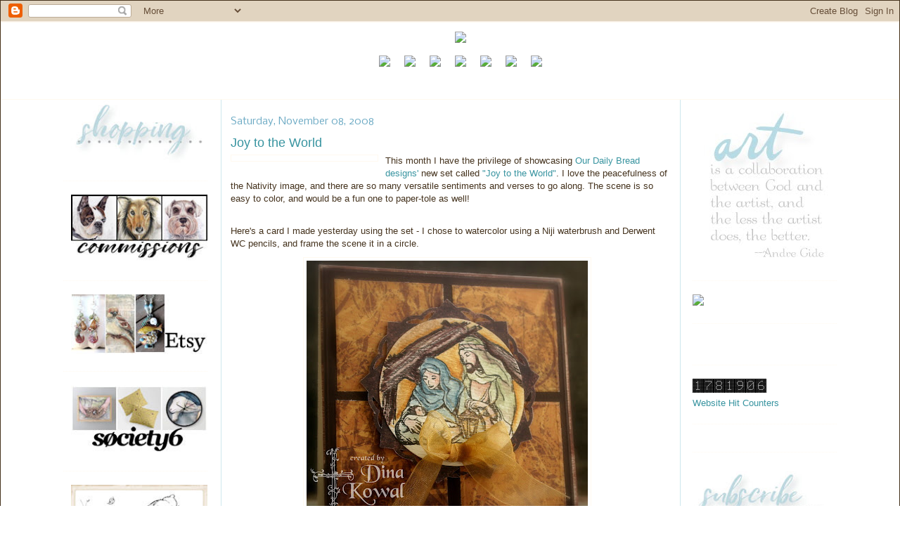

--- FILE ---
content_type: text/html; charset=UTF-8
request_url: https://www.dinakowalcreative.com/2008/11/joy-to-world.html
body_size: 25042
content:
<!DOCTYPE html>
<html xmlns='http://www.w3.org/1999/xhtml' xmlns:b='http://www.google.com/2005/gml/b' xmlns:data='http://www.google.com/2005/gml/data' xmlns:expr='http://www.google.com/2005/gml/expr'>
<head>
<link href='https://www.blogger.com/static/v1/widgets/2944754296-widget_css_bundle.css' rel='stylesheet' type='text/css'/>
<script async='async' data-ad-client='ca-pub-3186931429177167' src='https://pagead2.googlesyndication.com/pagead/js/adsbygoogle.js'></script>
<meta content='text/html; charset=UTF-8' http-equiv='Content-Type'/>
<meta content='blogger' name='generator'/>
<link href='https://www.dinakowalcreative.com/favicon.ico' rel='icon' type='image/x-icon'/>
<link href='http://www.dinakowalcreative.com/2008/11/joy-to-world.html' rel='canonical'/>
<link rel="alternate" type="application/atom+xml" title="Dina Kowal Creative - Atom" href="https://www.dinakowalcreative.com/feeds/posts/default" />
<link rel="alternate" type="application/rss+xml" title="Dina Kowal Creative - RSS" href="https://www.dinakowalcreative.com/feeds/posts/default?alt=rss" />
<link rel="service.post" type="application/atom+xml" title="Dina Kowal Creative - Atom" href="https://www.blogger.com/feeds/36717478/posts/default" />

<link rel="alternate" type="application/atom+xml" title="Dina Kowal Creative - Atom" href="https://www.dinakowalcreative.com/feeds/8939187080443371552/comments/default" />
<!--Can't find substitution for tag [blog.ieCssRetrofitLinks]-->
<link href='http://www.ourdailybreaddesigns.com/sitebuilder/images/Nativity_set-495x376.jpg' rel='image_src'/>
<meta content='http://www.dinakowalcreative.com/2008/11/joy-to-world.html' property='og:url'/>
<meta content='Joy to the World' property='og:title'/>
<meta content='' property='og:description'/>
<meta content='https://lh3.googleusercontent.com/blogger_img_proxy/AEn0k_tIhpDgxZVfY_T77cPJcGj-dTe5kPpwc80_qUm269RW4vB2Y9cIPVj989mDr5zkEJiVfeqafyCqyNYBeoXtqtjF2DkR1To0PEirZa-CQ31bFmo54WEPwV-LMzUeApqIb01-tzhivW3wt_9G2_RYxOeQDug=w1200-h630-p-k-no-nu' property='og:image'/>
<title>Dina Kowal Creative: Joy to the World</title>
<style type='text/css'>@font-face{font-family:'Nobile';font-style:normal;font-weight:400;font-display:swap;src:url(//fonts.gstatic.com/s/nobile/v19/m8JTjflSeaOVl1iGXa3WWrZNblOD.woff2)format('woff2');unicode-range:U+0301,U+0400-045F,U+0490-0491,U+04B0-04B1,U+2116;}@font-face{font-family:'Nobile';font-style:normal;font-weight:400;font-display:swap;src:url(//fonts.gstatic.com/s/nobile/v19/m8JTjflSeaOVl1iGV63WWrZNblOD.woff2)format('woff2');unicode-range:U+0100-02BA,U+02BD-02C5,U+02C7-02CC,U+02CE-02D7,U+02DD-02FF,U+0304,U+0308,U+0329,U+1D00-1DBF,U+1E00-1E9F,U+1EF2-1EFF,U+2020,U+20A0-20AB,U+20AD-20C0,U+2113,U+2C60-2C7F,U+A720-A7FF;}@font-face{font-family:'Nobile';font-style:normal;font-weight:400;font-display:swap;src:url(//fonts.gstatic.com/s/nobile/v19/m8JTjflSeaOVl1iGWa3WWrZNbg.woff2)format('woff2');unicode-range:U+0000-00FF,U+0131,U+0152-0153,U+02BB-02BC,U+02C6,U+02DA,U+02DC,U+0304,U+0308,U+0329,U+2000-206F,U+20AC,U+2122,U+2191,U+2193,U+2212,U+2215,U+FEFF,U+FFFD;}</style>
<style id='page-skin-1' type='text/css'><!--
/*
-----------------------------------------------
Blogger Template Style
Name:     Minima Stretch
Designer: Douglas Bowman / Darren Delaye
URL:      www.stopdesign.com
Date:     26 Feb 2004
----------------------------------------------- */
/* Variable definitions
====================
<Variable name="bgcolor" description="Page Background Color"
type="color" default="#fff">
<Variable name="textcolor" description="Text Color"
type="color" default="#333">
<Variable name="linkcolor" description="Link Color"
type="color" default="#58a">
<Variable name="pagetitlecolor" description="Blog Title Color"
type="color" default="#666">
<Variable name="descriptioncolor" description="Blog Description Color"
type="color" default="#999">
<Variable name="titlecolor" description="Post Title Color"
type="color" default="#c60">
<Variable name="bordercolor" description="Border Color"
type="color" default="#ccc">
<Variable name="sidebarcolor" description="Sidebar Title Color"
type="color" default="#999">
<Variable name="sidebartextcolor" description="Sidebar Text Color"
type="color" default="#666">
<Variable name="visitedlinkcolor" description="Visited Link Color"
type="color" default="#999">
<Variable name="bodyfont" description="Text Font"
type="font" default="normal normal 100% Georgia, Serif">
<Variable name="headerfont" description="Sidebar Title Font"
type="font"
default="normal normal 78% 'Trebuchet MS',Trebuchet,Arial,Verdana,Sans-serif">
<Variable name="pagetitlefont" description="Blog Title Font"
type="font"
default="normal normal 200% Georgia, Serif">
<Variable name="descriptionfont" description="Blog Description Font"
type="font"
default="normal normal 78% 'Trebuchet MS', Trebuchet, Arial, Verdana, Sans-serif">
<Variable name="postfooterfont" description="Post Footer Font"
type="font"
default="normal normal 78% 'Trebuchet MS', Trebuchet, Arial, Verdana, Sans-serif">
<Variable name="startSide" description="Start side in blog language"
type="automatic" default="left">
<Variable name="endSide" description="End side in blog language"
type="automatic" default="right">
*/
/* Use this with templates/template-twocol.html */
body {
background:#ffffff;
border:1px solid; color:#Ffffff;
margin:0;
color:#45331e;
font:x-small Georgia Serif;
font-size/* */:/**/small;
font-size: /**/small;
text-align: center;
}
a:link {
color:#3894a0;
text-decoration:none;
}
a:visited {
color:#dea360;
text-decoration:none;
}
a:hover {
color:#3894a0;
text-decoration:underline;
}
a img {
border-width:0;
}
/* Header
-----------------------------------------------
*/
#newnavbar ul li{
font-size:100%;
list-style-type: none;
display:inline;
padding:3px;
margin: -0px 10px 0 0;
}
#menu li a{
color:#dfffed;
}
#menu li a:visited {
color: #57E964;
}
#menu li a:hover {
color: #F88017;
background: #ffff66;
}
#header-wrapper {
margin:0  0px;
border:1px solid #fff9ef;
}
#header {
margin: 0px;
text-align: center;
color:#6caac4;
}
#header-inner {
background-position: center;
margin-left: auto;
margin-right: auto;
}
#header h1 {
margin:5px 5px 0;
padding:15px 20px .25em;
line-height:1.2em;
text-transform:uppercase;
letter-spacing:.2em;
font: normal normal 200% Verdana, sans-serif;
}
#header a {
color:#6caac4;
text-decoration:none;
}
#header a:hover {
color:#6caac4;
}
#header .description {
margin:0 5px 5px;
padding:0 20px 15px;
text-transform:uppercase;
letter-spacing:.2em;
line-height: 1.4em;
font: normal normal 78% Verdana, sans-serif;
color: #000000;
}
#header img {
margin-left: auto;
margin-right: auto;
}
/* Outer-Wrapper
----------------------------------------------- */
#outer-wrapper {
margin:0;
padding:0px;
text-align:left;
font: normal normal 13px Verdana, Geneva, sans-serif;
}
#main-wrapper {
background: #ffffff;
margin-left: 1.5%;
width: 49%;
float: left;
text-align:left;
display: inline;       /* fix for doubling margin in IE */
word-wrap: break-word; /* fix for long text breaking sidebar float in IE */
overflow: hidden;      /* fix for long non-text content breaking IE sidebar float */
border-left: thin solid #cee7ed;
padding-left: 1%;
border-right: thin solid #cee7ed;
padding-right: 1%;
}
#sidebar-wrapper {
margin-right: 7%;
width: 16%;
float: right;
text-align:left;
display: inline;       /* fix for doubling margin in IE */
word-wrap: break-word; /* fix for long text breaking sidebar float in IE */
overflow: hidden;      /* fix for long non-text content breaking IE sidebar float */
}
#sidebarLeft-wrapper {
margin-left: 7%;
width: 16%;
float: left;
text-align:right;
display: inline;       /* fix for doubling margin in IE */
word-wrap: break-word; /* fix for long text breaking sidebar float in IE */
overflow: hidden;      /* fix for long non-text content breaking IE sidebar float */
}
/* Headings
----------------------------------------------- */
h2 {
margin:1.5em 0 .75em;
font:normal normal 14px Nobile;
line-height: 1.5em;
text-transform:x-small;
letter-spacing:0em;
color:#6caac4;
}
/* Posts
-----------------------------------------------
*/
h2.date-header {
margin:1.5em 0 .5em;
}
.post {
margin:.5em 0 1.5em;
border-bottom:1px dotted #fff9ef;
padding-bottom:1.5em;
}
.post h3 {
margin:.25em 0 0;
padding:0 0 4px;
font-size:140%;
font-weight:normal;
line-height:1.4em;
color:#3894a0;
}
.post h3 a, .post h3 a:visited, .post h3 strong {
display:block;
text-decoration:none;
color:#3894a0;
font-weight:normal;
}
.post h3 strong, .post h3 a:hover {
color:#45331e;
}
.post p, .post-body {
margin:0 0 .75em;
line-height:1.4em;
}
.post-footer {
margin: .75em 0;
color:#6caac4;
text-transform:uppercase;
letter-spacing:.1em;
font: normal normal 78% Arial, sans-serif;
line-height: 1.4em;
}
.comment-link {
margin-left:.6em;
}
.post img {
padding:4px;
border:1px solid #fff9ef;
}
.post blockquote {
margin:1em 20px;
}
.post blockquote p {
margin:.75em 0;
}
/* Comments
----------------------------------------------- */
#comments h4 {
margin:1em 0;
font-weight: bold;
line-height: 1.4em;
text-transform:uppercase;
letter-spacing:.2em;
color: #6caac4;
}
#comments-block {
margin:1em 0 1.5em;
line-height:1.6em;
}
#comments-block .comment-author {
margin:.5em 0;
}
#comments-block .comment-body {
margin:.25em 0 0;
}
#comments-block .comment-footer {
margin:-.25em 0 2em;
line-height: 1.4em;
text-transform:uppercase;
letter-spacing:.1em;
}
#comments-block .comment-body p {
margin:0 0 .75em;
}
.deleted-comment {
font-style:italic;
color:gray;
}
.feed-links {
clear: both;
line-height: 2.5em;
}
#blog-pager-newer-link {
float: left;
}
#blog-pager-older-link {
float: right;
}
#blog-pager {
text-align: center;
}
/* Sidebar Content
----------------------------------------------- */
.sidebar {
color: #946d40;
line-height: 1.5em;
}
.sidebar ul {
list-style:none;
margin:0 0 0;
padding:0 0 0;
}
.sidebar li {
margin:0;
padding-top:0;
padding-right:0;
padding-bottom:.25em;
padding-left:15px;
text-indent:-15px;
line-height:1.5em;
}
.sidebar .widget, .main .widget {
border-bottom:1px dotted #fff9ef;
margin:0 0 1.5em;
padding:0 0 1.5em;
}
.main .Blog {
border-bottom-width: 0;
}
/* Profile
----------------------------------------------- */
.profile-img {
float: left;
margin-top: 0;
margin-right: 5px;
margin-bottom: 5px;
margin-left: 0;
padding: 4px;
border: 1px solid #fff9ef;
}
.profile-data {
margin:0;
text-transform:uppercase;
letter-spacing:.1em;
font: normal normal 78% Arial, sans-serif;
color: #6caac4;
font-weight: bold;
line-height: 1.6em;
}
.profile-datablock {
margin:.5em 0 .5em;
}
.profile-textblock {
margin: 0.5em 0;
line-height: 1.6em;
}
.profile-link {
font: normal normal 78% Arial, sans-serif;
text-transform: uppercase;
letter-spacing: .1em;
}
/* Footer
----------------------------------------------- */
#footer {
width:66%;
clear:both;
margin:0 auto;
padding-top:15px;
line-height: 1.6em;
text-transform:uppercase;
letter-spacing:.1em;
text-align: center;
}
/* Label Cloud Styles
----------------------------------------------- */
#labelCloud {text-align:center;font-family:arial,sans-serif;}
#labelCloud .label-cloud li{display:inline;background-image:none !important;padding:0 5px;margin:0;vertical-align:baseline !important;border:0 !important;}
#labelCloud ul{list-style-type:none;margin:0 auto;padding:0;}
#labelCloud a img{border:0;display:inline;margin:0 0 0 3px;padding:0}
#labelCloud a{text-decoration:none}
#labelCloud a:hover{text-decoration:underline}
#labelCloud li a{}
#labelCloud .label-cloud {}
#labelCloud .label-count {padding-left:0.2em;font-size:9px;color:#000}
#labelCloud .label-cloud li:before{content:"" !important}

--></style>
<script type='text/javascript'>
// Label Cloud User Variables
var cloudMin = 1;
var maxFontSize = 25;
var maxColor = [58,148,160];
var minFontSize = 10;
var minColor = [148,109,64];
var lcShowCount = false;
</script>
<link href='https://www.blogger.com/dyn-css/authorization.css?targetBlogID=36717478&amp;zx=8c6fa291-35fa-4f23-99a1-62bc6ebb84ef' media='none' onload='if(media!=&#39;all&#39;)media=&#39;all&#39;' rel='stylesheet'/><noscript><link href='https://www.blogger.com/dyn-css/authorization.css?targetBlogID=36717478&amp;zx=8c6fa291-35fa-4f23-99a1-62bc6ebb84ef' rel='stylesheet'/></noscript>
<meta name='google-adsense-platform-account' content='ca-host-pub-1556223355139109'/>
<meta name='google-adsense-platform-domain' content='blogspot.com'/>

<script async src="https://pagead2.googlesyndication.com/pagead/js/adsbygoogle.js?client=ca-pub-3186931429177167&host=ca-host-pub-1556223355139109" crossorigin="anonymous"></script>

<!-- data-ad-client=ca-pub-3186931429177167 -->

</head>
<body>
<div class='navbar section' id='navbar'><div class='widget Navbar' data-version='1' id='Navbar1'><script type="text/javascript">
    function setAttributeOnload(object, attribute, val) {
      if(window.addEventListener) {
        window.addEventListener('load',
          function(){ object[attribute] = val; }, false);
      } else {
        window.attachEvent('onload', function(){ object[attribute] = val; });
      }
    }
  </script>
<div id="navbar-iframe-container"></div>
<script type="text/javascript" src="https://apis.google.com/js/platform.js"></script>
<script type="text/javascript">
      gapi.load("gapi.iframes:gapi.iframes.style.bubble", function() {
        if (gapi.iframes && gapi.iframes.getContext) {
          gapi.iframes.getContext().openChild({
              url: 'https://www.blogger.com/navbar/36717478?po\x3d8939187080443371552\x26origin\x3dhttps://www.dinakowalcreative.com',
              where: document.getElementById("navbar-iframe-container"),
              id: "navbar-iframe"
          });
        }
      });
    </script><script type="text/javascript">
(function() {
var script = document.createElement('script');
script.type = 'text/javascript';
script.src = '//pagead2.googlesyndication.com/pagead/js/google_top_exp.js';
var head = document.getElementsByTagName('head')[0];
if (head) {
head.appendChild(script);
}})();
</script>
</div></div>
<div id='outer-wrapper'><div id='wrap2'>
<!-- skip links for text browsers -->
<span id='skiplinks' style='display:none;'>
<a href='#main'>skip to main </a> |
      <a href='#sidebar'>skip to sidebar</a>
</span>
<div id='header-wrapper'>
<div class='header section' id='header'><div class='widget HTML' data-version='1' id='HTML6'>
<div class='widget-content'>
<div id="newnavbar">
<ul><center>
<li><a href="http://mamadinis.blogspot.com/"><img src="https://c1.staticflickr.com/9/8551/29689138840_136b6e892a_o.jpg"  width="80%" /></a>
</li></center>
<center><br /><li><a href="http://www.dinakowalcreative.com/"><img src="https://lh3.googleusercontent.com/blogger_img_proxy/AEn0k_u0G1U02ybViDQD8nPG5jKrwC8Jwzptb4Xtn9Otid0xR2o0N2kWZzgBddBLAxSCJxE6cLJNY37coWMn5SH_q-d65-NtZHvLl7arkOegkWsCE-iFhKaFcUZ5-KzTHIpwG8JIgw=s0-d" height="32"> </a></li>
<li><a href="http://mamadinis.blogspot.com/p/about-me.html"><img src="https://lh3.googleusercontent.com/blogger_img_proxy/AEn0k_sPbHtCn2Yj3Ffd2rQFkq35MpuoBg4uQzUvhZpZ-59ZSJmvlj7fC9N8W7kHzI6qOYfL2BnLbKz-hM35rXMQ5A5IrYCvQaVFEmImOV5fcjmKjIqwIH1wtxbd4h_-aeObfwJM_w=s0-d" height="32"> </a></li>
<li><a href="http://mamadinis.blogspot.com/p/design-resume.html"><img src="https://lh3.googleusercontent.com/blogger_img_proxy/AEn0k_vDhi0EMBRRb4mibNKTEgEH_KPC6Hf7aervYXiU_SmaRvtl3R3zKwH_B3qlBxh3rNW0E_2aUc7eWdI8GeYNVZgFUYRrIXWjX5TXLFGyDfnaxH81tC3o4Ly7f2D4CtnpdF23=s0-d" height="32"></a></li>
<li><a href="http://mamadinis.blogspot.com/p/tutorial-index.html"><img src="https://lh3.googleusercontent.com/blogger_img_proxy/AEn0k_sw4B7tzJ3_Xw9F1N6DToFs4E2kd-vxy21AGRSjMJawRS7uVM-7oZanw-mT4U8ATmAtClvyavvAgwT3WIDrxpPrv3u4XOpIRUywwe5woxfD9pU0gQY0TQRaINb7vi3Ghd5Q4A=s0-d" height="32"></a></li>


<li><a href="http://www.splitcoaststampers.com//gallery/showgallery.php?cat=500&ppuser=17703" target="_blank"><img src="https://lh3.googleusercontent.com/blogger_img_proxy/AEn0k_tXSP8yvMb5I_HflJqmWeKwQYms1zm6-V5MccC6vVeNw7kabbrLttVwh68zc-2ky77ELe9uyooLuDXrG1susRenyaeVxjH5dIHTeDrMKXQCfC6eXXcuwUrCinGPSBjHCmYTyg=s0-d" height="32"> </a></li>
<li><a href="http://mamadinis.blogspot.com/p/blog-page_3.html"_blank"><img src="https://lh3.googleusercontent.com/blogger_img_proxy/AEn0k_vxQ-JzNmFkm1uhYjxCbWTuDtMdW0mwFSRchNjF-n6_BxIP5VBQ1M4yie_ILlVEYL79qWpPVvyvVOrP2SGZfiT0dzSaQAX4pAOhBOGxf71HiCMXFoYSHwYbo88JWpt4X87X=s0-d" height="32"></a></li>
<li><a href="mailto:info@dinakowalcreative.com?subject=question/comment from a blog reader"><img src="https://lh3.googleusercontent.com/blogger_img_proxy/AEn0k_s1mSy5FtIAJ9GMvC_gyvTMCgvtajkptXQ9HrT0GynluIZF2WsbNG5qr4cQijTCGh031HzdNDNId5nIOAinu9irxD88is0NtfDlpthcX0UDnD5LjaWJE0l2AE1HQ3lfxzz27A=s0-d" height="32"></a></li>
</center></ul></div>
<br /><br />
</div>
<div class='clear'></div>
</div></div>
</div>
<div id='content-wrapper'>
<div id='crosscol-wrapper' style='text-align:center'>
<div class='crosscol no-items section' id='crosscol'></div>
</div>
<div id='sidebarLeft-wrapper'>
<div class='sidebar section' id='sidebarLeft'><div class='widget HTML' data-version='1' id='HTML3'>
<div class='widget-content'>
<img src="https://blogger.googleusercontent.com/img/b/R29vZ2xl/AVvXsEidfTltwvoC5CngEuGu2uGkOdWC2Xv-sTqRNQIYz-hgcacPwlJ4723LA0I9BGdPcq4T4-Gy4lenX8QcU83IPmf8knta3Zt9AfYd60hM2dD7BzpXEdUdTqHe150HwMPSQ7WAGty4FLY8oaSmTyimATDywpK7LAorsCd3d-SQ9iKrq9s2_AM/s1600/shopping.jpg" width='95%' border="0"/>
</div>
<div class='clear'></div>
</div><div class='widget HTML' data-version='1' id='HTML2'>
<div class='widget-content'>
<a href="http://dinakowal.com/commissions" >
<img src="https://blogger.googleusercontent.com/img/b/R29vZ2xl/AVvXsEhPiTAO_iJlL_xEOMi1SLMwm_UUU1tmGjCuOxmQBPy4oLAIe-oHsrHwh15W892uzPoitEEpGTBUDVlj3x-xtNcHhPLLc8jVF4K0Tvh_VEIdD_ovNYkhxTfBDMY7hRR255QjK5CbYZ_dpLD4l9nGiwDEjRx3QQ8X1HxQKD6WjwI5dDpWxMM/s1600/commissions.jpg" width='95%'; border="0"/></a>
</div>
<div class='clear'></div>
</div><div class='widget HTML' data-version='1' id='HTML1'>
<div class='widget-content'>
<a href="http://dkcr8v.biz/etsy" >
<img src="https://blogger.googleusercontent.com/img/b/R29vZ2xl/AVvXsEiPHsEVM68ilkdbwYscWljmvtaAOnqWzLiU5WRfhMrhtShgQNazIE3LiRhhSr36Ei2FVz8rPq-pPJI8Ji8c9MZpdU52_4uFbkYRTp6PKUHgABkWgSFjdJwj4o8x31yo4YotPqm_5Lk_s8zUPBi-hnbfuhME5TozS0HZ3FhedRH3s19O89U/s1600/etsy.jpg" width='95%'; border="0"/></a>
</div>
<div class='clear'></div>
</div><div class='widget HTML' data-version='12' id='HTML12'>
<div class='widget-content'>
<a href="https://dkcr8v.biz/Society6" >
<img src="https://blogger.googleusercontent.com/img/b/R29vZ2xl/AVvXsEjGCzhmhkL1Jv-i5g33riYTDH1cpZNXn04qBGHnp2bDhma8D_HF1pQI0OL9lv-xxG48_Bl1A_lJqbokFraNRCjPlR74Ev98F3AnkIDdBxwjjDFauUMPotntvfGI2189On8NwNlJbTs3kX0mE1koZ85ONVmJ5h7cD1GkjfbTZV0pIBSVrbU/s1600/Image11.jpg" width='95%'; border="0"/></a>
</div>
<div class='clear'></div>
</div><div class='widget HTML' data-version='1' id='HTML13'>
<div class='widget-content'>
<a href="https://www.etsy.com/shop/dinakowaldigital" >
<img src="https://blogger.googleusercontent.com/img/b/R29vZ2xl/AVvXsEiIJK5-Hk7Z2WHSU2VGa4o_GqTgU3G1We7EZvtdRBmw_Zh1P_DfqvjpNhByoLBu7u5TzE79XbjpMoLN1mnP7aQTe4wPGAhGUK0Y3jZ-71ZCAqhW4Fzan2d6QS4gHavadA28zUGAW8vxvEk2Z62d9keQiP28hgYNqfiYpNaw6XUb5UhAhfI/s1600/Image1.jpg" width='95%'; border="0"/></a>
</div>
<div class='clear'></div>
</div><div class='widget HTML' data-version='1' id='HTML5'>
<div class='widget-content'>
<a href="https://www.dinakowalcreative.com/p/crafty-sales.html" >
<img src="https://blogger.googleusercontent.com/img/b/R29vZ2xl/AVvXsEi4vg7eyYNzMheXPEJ5QWHXM-YPJl_O9Dj_teKdQzT2bk0xG06tXrlMj3kweI6YzsToE-Cbey0928peslD_VxBaFgx8P4T8VI4zVpz-3HPP6epWSeV8CzHorcZnKm0o13BDo537AjwtnZwHkgcP0WFimsBtuGXVVohcSGxdyCTVH8IFOk8/s1600/small.jpg" width='95%';200" border="0"/></a>
</div>
<div class='clear'></div>
</div><div class='widget HTML' data-version='1' id='HTML11'>
<img src='https://blogger.googleusercontent.com/img/b/R29vZ2xl/AVvXsEgKdDOrFY6Gipg8vitHFpnLIST23dAL2gmUusYdlcZXkGy8vwAcW-TkZUn1r16CtYBGUqqhlTXS3mPnXP5qPFYds_MqwS8zacJjDwnb0acxRd2rJcBFs-v3-x3aWZKsfqFZbGSR2-TD3_SkDYzYvMbnbs-S4zOoLzzhrCoe8CYZoX-0h4o/s200/design.jpg' width='95%'/>
<div class='widget-content'>
<a href="http://dkcr8v.biz/iostamps"><img alt="design team member since Oct. 2008" src="https://blogger.googleusercontent.com/img/b/R29vZ2xl/AVvXsEjPG2EYqqeUBLU7_pxWKaTcqkSP6wlSbTLV64tNsepusUeagH33sVNgIU14gMAqPJiH8tIehdItZAVtir7v-8-ZX6SRWK4KxDDrM27mTbxfVho7LuM6bX2cR_7h4vjBy2IU8Q8/s1600/60268071_2492193430824657_9147227296103399424_n.png" width='95%'; /></a><br />
<a href="http://dkcr8v.biz/mystamps">my stamps at IO</a><br /><a href="http://mitrafriant.typepad.com/impression_obsession_news/">the Impression Obsession blog</a><br /><br /><a href="http://www.splitcoaststampers.com/forums/mix-ability-challenge-f390/"><img alt="challenge hostess since Feb. 2013" src="https://lh3.googleusercontent.com/blogger_img_proxy/AEn0k_twqHTS4XXKR0FUPcqyxSixSLY0bNqjTy_3kI2uWqohH3EYQfnsp2QaesnY1B0D5_QUE3TjkS9JODleFjSf3u8iVVNkIKq1k-Yf2Hm_oGeQFxR_xDm7hvAoU8UD0sVJT4Bg=s0-d" width="95%" ; /><br /></a>
</div>
<div class='clear'></div>
</div><div class='widget Label' data-version='1' id='Label1'>
<img src='https://blogger.googleusercontent.com/img/b/R29vZ2xl/AVvXsEgDvFoh7eLDEruYJTMEg4h8zxbmDOnkFi5IiA2hjiNHqhYwD8dbTCAvuPTD4SGCFiVLWIP5S0h4_-VmIHj9oW2QE7yvfi5DD2zFZyc1Ul7BAxmLcdT186YdhZ0mr5uADU_RiOVNUAcOZ_gba9CRSrb1zF2SPHB-1vqswAAVbxpKkmoicoQ/s200/categories.jpg' width='95%'/>
<div class='widget-content'>
<div id='labelCloud'></div>
<script type='text/javascript'>

// Don't change anything past this point -----------------
// Cloud function s() ripped from del.icio.us
function s(a,b,i,x){
      if(a>b){
          var m=(a-b)/Math.log(x),v=a-Math.floor(Math.log(i)*m)
             }
      else{
          var m=(b-a)/Math.log(x),v=Math.floor(Math.log(i)*m+a)
          }
      return v
   }


var c=[];
var labelCount = new Array();  
var ts = new Object;

var theName = "49 and Market";
ts[theName] = 2;

var theName = "A Colorful Life Designs";
ts[theName] = 98;

var theName = "A Day For Daisies";
ts[theName] = 4;

var theName = "A Jillian Vance Design";
ts[theName] = 7;

var theName = "Action Wobbles";
ts[theName] = 3;

var theName = "All Night Media";
ts[theName] = 9;

var theName = "Art Impressions";
ts[theName] = 36;

var theName = "B-Line Stamps";
ts[theName] = 1;

var theName = "Bible Journaling";
ts[theName] = 5;

var theName = "Biblical Impressions";
ts[theName] = 32;

var theName = "Brusho";
ts[theName] = 38;

var theName = "Chameleon art products";
ts[theName] = 12;

var theName = "Clearly Besotted";
ts[theName] = 1;

var theName = "Concord &amp; 9th";
ts[theName] = 3;

var theName = "Copic";
ts[theName] = 153;

var theName = "Cover-a-Card";
ts[theName] = 234;

var theName = "Crafter&#39;s Companion";
ts[theName] = 28;

var theName = "Crafter&#39;s Edge";
ts[theName] = 2;

var theName = "Crafter&#39;s Workshop Stencils";
ts[theName] = 38;

var theName = "Die-Namics";
ts[theName] = 36;

var theName = "Elizabeth Craft Designs";
ts[theName] = 9;

var theName = "FAQ";
ts[theName] = 7;

var theName = "Fun Stampers Journey";
ts[theName] = 4;

var theName = "Gelli Plate";
ts[theName] = 65;

var theName = "Gina K Designs";
ts[theName] = 8;

var theName = "Gina Marie Designs";
ts[theName] = 3;

var theName = "Heart and Soul Rubber Stamp Co.";
ts[theName] = 44;

var theName = "Heartfelt Creations";
ts[theName] = 59;

var theName = "Hero Arts";
ts[theName] = 5;

var theName = "High Hopes";
ts[theName] = 2;

var theName = "Honey Bee Stamps";
ts[theName] = 3;

var theName = "House Mouse";
ts[theName] = 67;

var theName = "Imagine";
ts[theName] = 3;

var theName = "Impression Obsession";
ts[theName] = 1434;

var theName = "Impression Obsession dies";
ts[theName] = 627;

var theName = "Inchie Arts";
ts[theName] = 144;

var theName = "Ink On 3";
ts[theName] = 2;

var theName = "Inkadinkado";
ts[theName] = 1;

var theName = "Inktense Blocks";
ts[theName] = 10;

var theName = "Inktense pencils";
ts[theName] = 49;

var theName = "Inky Antics";
ts[theName] = 19;

var theName = "Innovative Stamp Creations";
ts[theName] = 1;

var theName = "Jewelry";
ts[theName] = 42;

var theName = "Jim Stephan";
ts[theName] = 5;

var theName = "Joanna Sheen";
ts[theName] = 14;

var theName = "Joggles";
ts[theName] = 1;

var theName = "Joy Clair Stamps";
ts[theName] = 1;

var theName = "Karin Markers";
ts[theName] = 20;

var theName = "Katzelkraft";
ts[theName] = 2;

var theName = "Ken Oliver Crafts";
ts[theName] = 17;

var theName = "Kindred Stamps";
ts[theName] = 3;

var theName = "Lavinia Stamps";
ts[theName] = 5;

var theName = "Lawn Fawn";
ts[theName] = 1;

var theName = "Lili of the Valley";
ts[theName] = 2;

var theName = "MISTI";
ts[theName] = 65;

var theName = "Magenta";
ts[theName] = 1;

var theName = "Magnolia Stamps";
ts[theName] = 4;

var theName = "Maker&#39;s Movement";
ts[theName] = 9;

var theName = "Memory Box";
ts[theName] = 1;

var theName = "My Creative Time";
ts[theName] = 1;

var theName = "My Favorite Things";
ts[theName] = 11;

var theName = "My Heart Stamps for You";
ts[theName] = 31;

var theName = "My Sweet Petunia";
ts[theName] = 56;

var theName = "Our Daily Bread Designs";
ts[theName] = 112;

var theName = "PSX";
ts[theName] = 1;

var theName = "PanPastels";
ts[theName] = 17;

var theName = "Peerless Watercolors";
ts[theName] = 12;

var theName = "Penny Black";
ts[theName] = 43;

var theName = "Polychromos pencils";
ts[theName] = 70;

var theName = "Polycolor pencils";
ts[theName] = 4;

var theName = "Power Poppy";
ts[theName] = 35;

var theName = "Printworks";
ts[theName] = 1;

var theName = "Prismacolor pencils";
ts[theName] = 358;

var theName = "Product Reviews";
ts[theName] = 27;

var theName = "Purple Onion Designs";
ts[theName] = 1;

var theName = "QoR Watercolors";
ts[theName] = 107;

var theName = "Quickutz/Lifestyle dies";
ts[theName] = 127;

var theName = "RG Avenue";
ts[theName] = 1;

var theName = "Ranger";
ts[theName] = 57;

var theName = "Really Reasonable Ribbon";
ts[theName] = 19;

var theName = "Red Lead Paperworks";
ts[theName] = 1;

var theName = "Reverse Confetti";
ts[theName] = 2;

var theName = "Rinea";
ts[theName] = 1;

var theName = "Rubber Cottage";
ts[theName] = 1;

var theName = "RubberMoon";
ts[theName] = 4;

var theName = "Rubbernecker Stamp Co.";
ts[theName] = 9;

var theName = "ScanNCut";
ts[theName] = 2;

var theName = "Scor-Pal";
ts[theName] = 358;

var theName = "Serendipity Stamps";
ts[theName] = 20;

var theName = "Shake-It Shaker Pouch";
ts[theName] = 19;

var theName = "Sheena Douglass stamps";
ts[theName] = 16;

var theName = "ShinHan Art Materials";
ts[theName] = 293;

var theName = "ShinHan Premium Watercolors";
ts[theName] = 56;

var theName = "Simon Says Stamp";
ts[theName] = 25;

var theName = "Sizzix";
ts[theName] = 99;

var theName = "Spellbinders";
ts[theName] = 477;

var theName = "Splitcoast Dirty Dozen";
ts[theName] = 26;

var theName = "Splitcoaststampers";
ts[theName] = 475;

var theName = "Stampabilities";
ts[theName] = 2;

var theName = "Stampendous";
ts[theName] = 6;

var theName = "Stampers Anonymous";
ts[theName] = 7;

var theName = "Stampin Up";
ts[theName] = 12;

var theName = "Stamping Bella";
ts[theName] = 5;

var theName = "Stamping Sensations";
ts[theName] = 3;

var theName = "Stampscapes";
ts[theName] = 2;

var theName = "StencilGirl";
ts[theName] = 3;

var theName = "Studio L2E";
ts[theName] = 1;

var theName = "Sugar Nellie";
ts[theName] = 5;

var theName = "SugarPea Designs";
ts[theName] = 9;

var theName = "SumMore Fun";
ts[theName] = 1;

var theName = "Sweet &#39;n Sassy Stamps";
ts[theName] = 89;

var theName = "Taylored Expressions";
ts[theName] = 16;

var theName = "Templates";
ts[theName] = 6;

var theName = "The Cat&#39;s Pajamas";
ts[theName] = 29;

var theName = "The Stamp Market";
ts[theName] = 1;

var theName = "The Stamp Simply Ribbon Store";
ts[theName] = 14;

var theName = "The Stamps of Life";
ts[theName] = 5;

var theName = "Tiddly Inks";
ts[theName] = 4;

var theName = "Topflight Stamps";
ts[theName] = 11;

var theName = "Touch Twin Markers";
ts[theName] = 244;

var theName = "Tutorials";
ts[theName] = 102;

var theName = "Twinkling H2Os";
ts[theName] = 28;

var theName = "Unity Stamp Co.";
ts[theName] = 28;

var theName = "Videos";
ts[theName] = 41;

var theName = "Visible Image";
ts[theName] = 3;

var theName = "Waffle Flower";
ts[theName] = 1;

var theName = "Want2Scrap";
ts[theName] = 4;

var theName = "Whiff of Joy";
ts[theName] = 2;

var theName = "Whimsy Stamps";
ts[theName] = 31;

var theName = "York&#39;s Little Art Studio";
ts[theName] = 2;

var theName = "acrylic paints";
ts[theName] = 213;

var theName = "art prints";
ts[theName] = 32;

var theName = "digital stamps";
ts[theName] = 60;

var theName = "dkdesigns";
ts[theName] = 946;

var theName = "docrafts";
ts[theName] = 2;

var theName = "hymnbook project";
ts[theName] = 4;

var theName = "mixed media";
ts[theName] = 451;

var theName = "oil-based pencils";
ts[theName] = 48;

var theName = "pencil comparisons and faq";
ts[theName] = 16;

var theName = "slimline stamps";
ts[theName] = 11;

var theName = "the Artful Stamper";
ts[theName] = 1;

var theName = "watercoloring";
ts[theName] = 808;


for (t in ts){
     if (!labelCount[ts[t]]){
           labelCount[ts[t]] = new Array(ts[t])
           }
        }
var ta=cloudMin-1;
tz = labelCount.length - cloudMin;
lc2 = document.getElementById('labelCloud');
ul = document.createElement('ul');
ul.className = 'label-cloud';
for(var t in ts){
    if(ts[t] < cloudMin){
       continue;
       }
    for (var i=0;3 > i;i++) {
             c[i]=s(minColor[i],maxColor[i],ts[t]-ta,tz)
              }      
         var fs = s(minFontSize,maxFontSize,ts[t]-ta,tz);
         li = document.createElement('li');
         li.style.fontSize = fs+'px';
         li.style.lineHeight = '1';
         a = document.createElement('a');
         a.title = ts[t]+' Posts in '+t;
         a.style.color = 'rgb('+c[0]+','+c[1]+','+c[2]+')';
         a.href = '/search/label/'+encodeURIComponent(t);
         if (lcShowCount){
             span = document.createElement('span');
             span.innerHTML = '('+ts[t]+') ';
             span.className = 'label-count';
             a.appendChild(document.createTextNode(t));
             li.appendChild(a);
             li.appendChild(span);
             }
          else {
             a.appendChild(document.createTextNode(t));
             li.appendChild(a);
             }
         ul.appendChild(li);
         abnk = document.createTextNode(' ');
         ul.appendChild(abnk);
    }
  lc2.appendChild(ul);    
</script>
<noscript>
<ul>
<li>
<a href='https://www.dinakowalcreative.com/search/label/49%20and%20Market'>49 and Market</a>

        (2)
      </li>
<li>
<a href='https://www.dinakowalcreative.com/search/label/A%20Colorful%20Life%20Designs'>A Colorful Life Designs</a>

        (98)
      </li>
<li>
<a href='https://www.dinakowalcreative.com/search/label/A%20Day%20For%20Daisies'>A Day For Daisies</a>

        (4)
      </li>
<li>
<a href='https://www.dinakowalcreative.com/search/label/A%20Jillian%20Vance%20Design'>A Jillian Vance Design</a>

        (7)
      </li>
<li>
<a href='https://www.dinakowalcreative.com/search/label/Action%20Wobbles'>Action Wobbles</a>

        (3)
      </li>
<li>
<a href='https://www.dinakowalcreative.com/search/label/All%20Night%20Media'>All Night Media</a>

        (9)
      </li>
<li>
<a href='https://www.dinakowalcreative.com/search/label/Art%20Impressions'>Art Impressions</a>

        (36)
      </li>
<li>
<a href='https://www.dinakowalcreative.com/search/label/B-Line%20Stamps'>B-Line Stamps</a>

        (1)
      </li>
<li>
<a href='https://www.dinakowalcreative.com/search/label/Bible%20Journaling'>Bible Journaling</a>

        (5)
      </li>
<li>
<a href='https://www.dinakowalcreative.com/search/label/Biblical%20Impressions'>Biblical Impressions</a>

        (32)
      </li>
<li>
<a href='https://www.dinakowalcreative.com/search/label/Brusho'>Brusho</a>

        (38)
      </li>
<li>
<a href='https://www.dinakowalcreative.com/search/label/Chameleon%20art%20products'>Chameleon art products</a>

        (12)
      </li>
<li>
<a href='https://www.dinakowalcreative.com/search/label/Clearly%20Besotted'>Clearly Besotted</a>

        (1)
      </li>
<li>
<a href='https://www.dinakowalcreative.com/search/label/Concord%20%26%209th'>Concord &amp; 9th</a>

        (3)
      </li>
<li>
<a href='https://www.dinakowalcreative.com/search/label/Copic'>Copic</a>

        (153)
      </li>
<li>
<a href='https://www.dinakowalcreative.com/search/label/Cover-a-Card'>Cover-a-Card</a>

        (234)
      </li>
<li>
<a href='https://www.dinakowalcreative.com/search/label/Crafter%27s%20Companion'>Crafter&#39;s Companion</a>

        (28)
      </li>
<li>
<a href='https://www.dinakowalcreative.com/search/label/Crafter%27s%20Edge'>Crafter&#39;s Edge</a>

        (2)
      </li>
<li>
<a href='https://www.dinakowalcreative.com/search/label/Crafter%27s%20Workshop%20Stencils'>Crafter&#39;s Workshop Stencils</a>

        (38)
      </li>
<li>
<a href='https://www.dinakowalcreative.com/search/label/Die-Namics'>Die-Namics</a>

        (36)
      </li>
<li>
<a href='https://www.dinakowalcreative.com/search/label/Elizabeth%20Craft%20Designs'>Elizabeth Craft Designs</a>

        (9)
      </li>
<li>
<a href='https://www.dinakowalcreative.com/search/label/FAQ'>FAQ</a>

        (7)
      </li>
<li>
<a href='https://www.dinakowalcreative.com/search/label/Fun%20Stampers%20Journey'>Fun Stampers Journey</a>

        (4)
      </li>
<li>
<a href='https://www.dinakowalcreative.com/search/label/Gelli%20Plate'>Gelli Plate</a>

        (65)
      </li>
<li>
<a href='https://www.dinakowalcreative.com/search/label/Gina%20K%20Designs'>Gina K Designs</a>

        (8)
      </li>
<li>
<a href='https://www.dinakowalcreative.com/search/label/Gina%20Marie%20Designs'>Gina Marie Designs</a>

        (3)
      </li>
<li>
<a href='https://www.dinakowalcreative.com/search/label/Heart%20and%20Soul%20Rubber%20Stamp%20Co.'>Heart and Soul Rubber Stamp Co.</a>

        (44)
      </li>
<li>
<a href='https://www.dinakowalcreative.com/search/label/Heartfelt%20Creations'>Heartfelt Creations</a>

        (59)
      </li>
<li>
<a href='https://www.dinakowalcreative.com/search/label/Hero%20Arts'>Hero Arts</a>

        (5)
      </li>
<li>
<a href='https://www.dinakowalcreative.com/search/label/High%20Hopes'>High Hopes</a>

        (2)
      </li>
<li>
<a href='https://www.dinakowalcreative.com/search/label/Honey%20Bee%20Stamps'>Honey Bee Stamps</a>

        (3)
      </li>
<li>
<a href='https://www.dinakowalcreative.com/search/label/House%20Mouse'>House Mouse</a>

        (67)
      </li>
<li>
<a href='https://www.dinakowalcreative.com/search/label/Imagine'>Imagine</a>

        (3)
      </li>
<li>
<a href='https://www.dinakowalcreative.com/search/label/Impression%20Obsession'>Impression Obsession</a>

        (1434)
      </li>
<li>
<a href='https://www.dinakowalcreative.com/search/label/Impression%20Obsession%20dies'>Impression Obsession dies</a>

        (627)
      </li>
<li>
<a href='https://www.dinakowalcreative.com/search/label/Inchie%20Arts'>Inchie Arts</a>

        (144)
      </li>
<li>
<a href='https://www.dinakowalcreative.com/search/label/Ink%20On%203'>Ink On 3</a>

        (2)
      </li>
<li>
<a href='https://www.dinakowalcreative.com/search/label/Inkadinkado'>Inkadinkado</a>

        (1)
      </li>
<li>
<a href='https://www.dinakowalcreative.com/search/label/Inktense%20Blocks'>Inktense Blocks</a>

        (10)
      </li>
<li>
<a href='https://www.dinakowalcreative.com/search/label/Inktense%20pencils'>Inktense pencils</a>

        (49)
      </li>
<li>
<a href='https://www.dinakowalcreative.com/search/label/Inky%20Antics'>Inky Antics</a>

        (19)
      </li>
<li>
<a href='https://www.dinakowalcreative.com/search/label/Innovative%20Stamp%20Creations'>Innovative Stamp Creations</a>

        (1)
      </li>
<li>
<a href='https://www.dinakowalcreative.com/search/label/Jewelry'>Jewelry</a>

        (42)
      </li>
<li>
<a href='https://www.dinakowalcreative.com/search/label/Jim%20Stephan'>Jim Stephan</a>

        (5)
      </li>
<li>
<a href='https://www.dinakowalcreative.com/search/label/Joanna%20Sheen'>Joanna Sheen</a>

        (14)
      </li>
<li>
<a href='https://www.dinakowalcreative.com/search/label/Joggles'>Joggles</a>

        (1)
      </li>
<li>
<a href='https://www.dinakowalcreative.com/search/label/Joy%20Clair%20Stamps'>Joy Clair Stamps</a>

        (1)
      </li>
<li>
<a href='https://www.dinakowalcreative.com/search/label/Karin%20Markers'>Karin Markers</a>

        (20)
      </li>
<li>
<a href='https://www.dinakowalcreative.com/search/label/Katzelkraft'>Katzelkraft</a>

        (2)
      </li>
<li>
<a href='https://www.dinakowalcreative.com/search/label/Ken%20Oliver%20Crafts'>Ken Oliver Crafts</a>

        (17)
      </li>
<li>
<a href='https://www.dinakowalcreative.com/search/label/Kindred%20Stamps'>Kindred Stamps</a>

        (3)
      </li>
<li>
<a href='https://www.dinakowalcreative.com/search/label/Lavinia%20Stamps'>Lavinia Stamps</a>

        (5)
      </li>
<li>
<a href='https://www.dinakowalcreative.com/search/label/Lawn%20Fawn'>Lawn Fawn</a>

        (1)
      </li>
<li>
<a href='https://www.dinakowalcreative.com/search/label/Lili%20of%20the%20Valley'>Lili of the Valley</a>

        (2)
      </li>
<li>
<a href='https://www.dinakowalcreative.com/search/label/MISTI'>MISTI</a>

        (65)
      </li>
<li>
<a href='https://www.dinakowalcreative.com/search/label/Magenta'>Magenta</a>

        (1)
      </li>
<li>
<a href='https://www.dinakowalcreative.com/search/label/Magnolia%20Stamps'>Magnolia Stamps</a>

        (4)
      </li>
<li>
<a href='https://www.dinakowalcreative.com/search/label/Maker%27s%20Movement'>Maker&#39;s Movement</a>

        (9)
      </li>
<li>
<a href='https://www.dinakowalcreative.com/search/label/Memory%20Box'>Memory Box</a>

        (1)
      </li>
<li>
<a href='https://www.dinakowalcreative.com/search/label/My%20Creative%20Time'>My Creative Time</a>

        (1)
      </li>
<li>
<a href='https://www.dinakowalcreative.com/search/label/My%20Favorite%20Things'>My Favorite Things</a>

        (11)
      </li>
<li>
<a href='https://www.dinakowalcreative.com/search/label/My%20Heart%20Stamps%20for%20You'>My Heart Stamps for You</a>

        (31)
      </li>
<li>
<a href='https://www.dinakowalcreative.com/search/label/My%20Sweet%20Petunia'>My Sweet Petunia</a>

        (56)
      </li>
<li>
<a href='https://www.dinakowalcreative.com/search/label/Our%20Daily%20Bread%20Designs'>Our Daily Bread Designs</a>

        (112)
      </li>
<li>
<a href='https://www.dinakowalcreative.com/search/label/PSX'>PSX</a>

        (1)
      </li>
<li>
<a href='https://www.dinakowalcreative.com/search/label/PanPastels'>PanPastels</a>

        (17)
      </li>
<li>
<a href='https://www.dinakowalcreative.com/search/label/Peerless%20Watercolors'>Peerless Watercolors</a>

        (12)
      </li>
<li>
<a href='https://www.dinakowalcreative.com/search/label/Penny%20Black'>Penny Black</a>

        (43)
      </li>
<li>
<a href='https://www.dinakowalcreative.com/search/label/Polychromos%20pencils'>Polychromos pencils</a>

        (70)
      </li>
<li>
<a href='https://www.dinakowalcreative.com/search/label/Polycolor%20pencils'>Polycolor pencils</a>

        (4)
      </li>
<li>
<a href='https://www.dinakowalcreative.com/search/label/Power%20Poppy'>Power Poppy</a>

        (35)
      </li>
<li>
<a href='https://www.dinakowalcreative.com/search/label/Printworks'>Printworks</a>

        (1)
      </li>
<li>
<a href='https://www.dinakowalcreative.com/search/label/Prismacolor%20pencils'>Prismacolor pencils</a>

        (358)
      </li>
<li>
<a href='https://www.dinakowalcreative.com/search/label/Product%20Reviews'>Product Reviews</a>

        (27)
      </li>
<li>
<a href='https://www.dinakowalcreative.com/search/label/Purple%20Onion%20Designs'>Purple Onion Designs</a>

        (1)
      </li>
<li>
<a href='https://www.dinakowalcreative.com/search/label/QoR%20Watercolors'>QoR Watercolors</a>

        (107)
      </li>
<li>
<a href='https://www.dinakowalcreative.com/search/label/Quickutz%2FLifestyle%20dies'>Quickutz/Lifestyle dies</a>

        (127)
      </li>
<li>
<a href='https://www.dinakowalcreative.com/search/label/RG%20Avenue'>RG Avenue</a>

        (1)
      </li>
<li>
<a href='https://www.dinakowalcreative.com/search/label/Ranger'>Ranger</a>

        (57)
      </li>
<li>
<a href='https://www.dinakowalcreative.com/search/label/Really%20Reasonable%20Ribbon'>Really Reasonable Ribbon</a>

        (19)
      </li>
<li>
<a href='https://www.dinakowalcreative.com/search/label/Red%20Lead%20Paperworks'>Red Lead Paperworks</a>

        (1)
      </li>
<li>
<a href='https://www.dinakowalcreative.com/search/label/Reverse%20Confetti'>Reverse Confetti</a>

        (2)
      </li>
<li>
<a href='https://www.dinakowalcreative.com/search/label/Rinea'>Rinea</a>

        (1)
      </li>
<li>
<a href='https://www.dinakowalcreative.com/search/label/Rubber%20Cottage'>Rubber Cottage</a>

        (1)
      </li>
<li>
<a href='https://www.dinakowalcreative.com/search/label/RubberMoon'>RubberMoon</a>

        (4)
      </li>
<li>
<a href='https://www.dinakowalcreative.com/search/label/Rubbernecker%20Stamp%20Co.'>Rubbernecker Stamp Co.</a>

        (9)
      </li>
<li>
<a href='https://www.dinakowalcreative.com/search/label/ScanNCut'>ScanNCut</a>

        (2)
      </li>
<li>
<a href='https://www.dinakowalcreative.com/search/label/Scor-Pal'>Scor-Pal</a>

        (358)
      </li>
<li>
<a href='https://www.dinakowalcreative.com/search/label/Serendipity%20Stamps'>Serendipity Stamps</a>

        (20)
      </li>
<li>
<a href='https://www.dinakowalcreative.com/search/label/Shake-It%20Shaker%20Pouch'>Shake-It Shaker Pouch</a>

        (19)
      </li>
<li>
<a href='https://www.dinakowalcreative.com/search/label/Sheena%20Douglass%20stamps'>Sheena Douglass stamps</a>

        (16)
      </li>
<li>
<a href='https://www.dinakowalcreative.com/search/label/ShinHan%20Art%20Materials'>ShinHan Art Materials</a>

        (293)
      </li>
<li>
<a href='https://www.dinakowalcreative.com/search/label/ShinHan%20Premium%20Watercolors'>ShinHan Premium Watercolors</a>

        (56)
      </li>
<li>
<a href='https://www.dinakowalcreative.com/search/label/Simon%20Says%20Stamp'>Simon Says Stamp</a>

        (25)
      </li>
<li>
<a href='https://www.dinakowalcreative.com/search/label/Sizzix'>Sizzix</a>

        (99)
      </li>
<li>
<a href='https://www.dinakowalcreative.com/search/label/Spellbinders'>Spellbinders</a>

        (477)
      </li>
<li>
<a href='https://www.dinakowalcreative.com/search/label/Splitcoast%20Dirty%20Dozen'>Splitcoast Dirty Dozen</a>

        (26)
      </li>
<li>
<a href='https://www.dinakowalcreative.com/search/label/Splitcoaststampers'>Splitcoaststampers</a>

        (475)
      </li>
<li>
<a href='https://www.dinakowalcreative.com/search/label/Stampabilities'>Stampabilities</a>

        (2)
      </li>
<li>
<a href='https://www.dinakowalcreative.com/search/label/Stampendous'>Stampendous</a>

        (6)
      </li>
<li>
<a href='https://www.dinakowalcreative.com/search/label/Stampers%20Anonymous'>Stampers Anonymous</a>

        (7)
      </li>
<li>
<a href='https://www.dinakowalcreative.com/search/label/Stampin%20Up'>Stampin Up</a>

        (12)
      </li>
<li>
<a href='https://www.dinakowalcreative.com/search/label/Stamping%20Bella'>Stamping Bella</a>

        (5)
      </li>
<li>
<a href='https://www.dinakowalcreative.com/search/label/Stamping%20Sensations'>Stamping Sensations</a>

        (3)
      </li>
<li>
<a href='https://www.dinakowalcreative.com/search/label/Stampscapes'>Stampscapes</a>

        (2)
      </li>
<li>
<a href='https://www.dinakowalcreative.com/search/label/StencilGirl'>StencilGirl</a>

        (3)
      </li>
<li>
<a href='https://www.dinakowalcreative.com/search/label/Studio%20L2E'>Studio L2E</a>

        (1)
      </li>
<li>
<a href='https://www.dinakowalcreative.com/search/label/Sugar%20Nellie'>Sugar Nellie</a>

        (5)
      </li>
<li>
<a href='https://www.dinakowalcreative.com/search/label/SugarPea%20Designs'>SugarPea Designs</a>

        (9)
      </li>
<li>
<a href='https://www.dinakowalcreative.com/search/label/SumMore%20Fun'>SumMore Fun</a>

        (1)
      </li>
<li>
<a href='https://www.dinakowalcreative.com/search/label/Sweet%20%27n%20Sassy%20Stamps'>Sweet &#39;n Sassy Stamps</a>

        (89)
      </li>
<li>
<a href='https://www.dinakowalcreative.com/search/label/Taylored%20Expressions'>Taylored Expressions</a>

        (16)
      </li>
<li>
<a href='https://www.dinakowalcreative.com/search/label/Templates'>Templates</a>

        (6)
      </li>
<li>
<a href='https://www.dinakowalcreative.com/search/label/The%20Cat%27s%20Pajamas'>The Cat&#39;s Pajamas</a>

        (29)
      </li>
<li>
<a href='https://www.dinakowalcreative.com/search/label/The%20Stamp%20Market'>The Stamp Market</a>

        (1)
      </li>
<li>
<a href='https://www.dinakowalcreative.com/search/label/The%20Stamp%20Simply%20Ribbon%20Store'>The Stamp Simply Ribbon Store</a>

        (14)
      </li>
<li>
<a href='https://www.dinakowalcreative.com/search/label/The%20Stamps%20of%20Life'>The Stamps of Life</a>

        (5)
      </li>
<li>
<a href='https://www.dinakowalcreative.com/search/label/Tiddly%20Inks'>Tiddly Inks</a>

        (4)
      </li>
<li>
<a href='https://www.dinakowalcreative.com/search/label/Topflight%20Stamps'>Topflight Stamps</a>

        (11)
      </li>
<li>
<a href='https://www.dinakowalcreative.com/search/label/Touch%20Twin%20Markers'>Touch Twin Markers</a>

        (244)
      </li>
<li>
<a href='https://www.dinakowalcreative.com/search/label/Tutorials'>Tutorials</a>

        (102)
      </li>
<li>
<a href='https://www.dinakowalcreative.com/search/label/Twinkling%20H2Os'>Twinkling H2Os</a>

        (28)
      </li>
<li>
<a href='https://www.dinakowalcreative.com/search/label/Unity%20Stamp%20Co.'>Unity Stamp Co.</a>

        (28)
      </li>
<li>
<a href='https://www.dinakowalcreative.com/search/label/Videos'>Videos</a>

        (41)
      </li>
<li>
<a href='https://www.dinakowalcreative.com/search/label/Visible%20Image'>Visible Image</a>

        (3)
      </li>
<li>
<a href='https://www.dinakowalcreative.com/search/label/Waffle%20Flower'>Waffle Flower</a>

        (1)
      </li>
<li>
<a href='https://www.dinakowalcreative.com/search/label/Want2Scrap'>Want2Scrap</a>

        (4)
      </li>
<li>
<a href='https://www.dinakowalcreative.com/search/label/Whiff%20of%20Joy'>Whiff of Joy</a>

        (2)
      </li>
<li>
<a href='https://www.dinakowalcreative.com/search/label/Whimsy%20Stamps'>Whimsy Stamps</a>

        (31)
      </li>
<li>
<a href='https://www.dinakowalcreative.com/search/label/York%27s%20Little%20Art%20Studio'>York&#39;s Little Art Studio</a>

        (2)
      </li>
<li>
<a href='https://www.dinakowalcreative.com/search/label/acrylic%20paints'>acrylic paints</a>

        (213)
      </li>
<li>
<a href='https://www.dinakowalcreative.com/search/label/art%20prints'>art prints</a>

        (32)
      </li>
<li>
<a href='https://www.dinakowalcreative.com/search/label/digital%20stamps'>digital stamps</a>

        (60)
      </li>
<li>
<a href='https://www.dinakowalcreative.com/search/label/dkdesigns'>dkdesigns</a>

        (946)
      </li>
<li>
<a href='https://www.dinakowalcreative.com/search/label/docrafts'>docrafts</a>

        (2)
      </li>
<li>
<a href='https://www.dinakowalcreative.com/search/label/hymnbook%20project'>hymnbook project</a>

        (4)
      </li>
<li>
<a href='https://www.dinakowalcreative.com/search/label/mixed%20media'>mixed media</a>

        (451)
      </li>
<li>
<a href='https://www.dinakowalcreative.com/search/label/oil-based%20pencils'>oil-based pencils</a>

        (48)
      </li>
<li>
<a href='https://www.dinakowalcreative.com/search/label/pencil%20comparisons%20and%20faq'>pencil comparisons and faq</a>

        (16)
      </li>
<li>
<a href='https://www.dinakowalcreative.com/search/label/slimline%20stamps'>slimline stamps</a>

        (11)
      </li>
<li>
<a href='https://www.dinakowalcreative.com/search/label/the%20Artful%20Stamper'>the Artful Stamper</a>

        (1)
      </li>
<li>
<a href='https://www.dinakowalcreative.com/search/label/watercoloring'>watercoloring</a>

        (808)
      </li>
</ul>
</noscript>
<div class='clear'></div>
</div>
</div></div>
</div>
<div id='main-wrapper'>
<div class='main section' id='main'><div class='widget Blog' data-version='1' id='Blog1'>
<div class='blog-posts hfeed'>

          <div class="date-outer">
        
<h2 class='date-header'><span>Saturday, November 08, 2008</span></h2>

          <div class="date-posts">
        
<div class='post-outer'>
<div class='post'>
<a name='8939187080443371552'></a>
<h3 class='post-title'>
<a href='https://www.dinakowalcreative.com/2008/11/joy-to-world.html'>Joy to the World</a>
</h3>
<div class='post-header-line-1'></div>
<div class='post-body'>
<p><a href="http://www.ourdailybreaddesigns.com/sitebuilder/images/Nativity_set-495x376.jpg"><img alt="" border="0" src="https://lh3.googleusercontent.com/blogger_img_proxy/AEn0k_tIhpDgxZVfY_T77cPJcGj-dTe5kPpwc80_qUm269RW4vB2Y9cIPVj989mDr5zkEJiVfeqafyCqyNYBeoXtqtjF2DkR1To0PEirZa-CQ31bFmo54WEPwV-LMzUeApqIb01-tzhivW3wt_9G2_RYxOeQDug=s0-d" style="FLOAT: left; MARGIN: 0px 10px 10px 0px; WIDTH: 200px; CURSOR: hand"></a>This month I have the privilege of showcasing <a href="http://www.ourdailybreaddesigns.com/">Our Daily Bread designs' </a>new set called <a href="http://www.ourdailybreaddesigns.com/joytotheworld.html">"Joy to the World"</a>. I love the peacefulness of the Nativity image, and there are so many versatile sentiments and verses to go along. The scene is so easy to color, and would be a fun one to paper-tole as well!<br /><br /><p>Here's a card I made yesterday using the set - I chose to watercolor using a Niji waterbrush and Derwent WC pencils, and frame the scene it in a circle.<br /></p><p align="center"><a href="https://blogger.googleusercontent.com/img/b/R29vZ2xl/AVvXsEgaVbj6k7DcFT6xYKkLRW4kDkAvcog6rviK7obNu4tRwzxmSRsP1TrVUqOok6nSALdIqXNyyQiO1U1GDh-cIU-XWWtn5FxQc_SXFIXoyxiXTre1yld-yneFa6HIBLMk_5qhoSEd/s400/IMG_6890.JPG"><img alt="" border="0" src="https://blogger.googleusercontent.com/img/b/R29vZ2xl/AVvXsEgaVbj6k7DcFT6xYKkLRW4kDkAvcog6rviK7obNu4tRwzxmSRsP1TrVUqOok6nSALdIqXNyyQiO1U1GDh-cIU-XWWtn5FxQc_SXFIXoyxiXTre1yld-yneFa6HIBLMk_5qhoSEd/s400/IMG_6890.JPG" style="MARGIN: 0px 10px 10px 0px; WIDTH: 400px; CURSOR: hand" /></a></p><p> The layer behind the circle was cut out using Coluzzle's nested circle template, and punched around the edge with a corner punch....totally unscientifically, too, except that I made sure that each punch overlapped the previous punch just enough to create a pattern around the edge when I made it all the way around. It didn't come out quite even at the bottom, but...that's what bows are for, right? LOL</p><br /><br />You can see more cards by the ODBD design team <a href="http://www.ourdailybreaddesigns.com/photos/showgallery.php?cat=549">here</a>! I'll be back tomorrow with another card to share, and don't forget about <a href="http://mamadinis.blogspot.com/2008/11/quick-post-and-free-odbd-stamp.html">the free stamp giveaway </a>- I'll draw a name tomorrow for that too!<br /><br /><img alt="post signature" class="centered" src="https://lh3.googleusercontent.com/blogger_img_proxy/AEn0k_tQtJqvyUU21EF-KUzEkTIBvcZChelF6bQjNZnJddxxSYq74dUaZZPPt3qC4_sByhuYHVSi02ffBD6Pcg6Cjy_jZHjNB8OhEkmEppRCNijfUJKRRPedKP6Q4Tc44m-SFSCGnQ=s0-d"></p>
<div style='clear: both;'></div>
</div>
<div class='post-footer'>
<p class='post-footer-line post-footer-line-1'><span class='post-author'>
</span>
<span class='post-timestamp'>
</span>
<span class='post-comment-link'>
</span>
<span class='post-icons'>
<font style="background:transparent url(//3.bp.blogspot.com/_rKG-ziTSNUQ/TLeraxpOcoI/AAAAAAAABww/yVGb8J9bvJI/s1600/icon_tags.png) no-repeat scroll top left;padding-left:25px;font-size:11px;">
<a href='https://www.dinakowalcreative.com/search/label/Our%20Daily%20Bread%20Designs?max-results=8' rel='tag'>Our Daily Bread Designs</a>
|
<a href='https://www.dinakowalcreative.com/search/label/watercoloring?max-results=8' rel='tag'>watercoloring</a>
</font><a href='http://www.spiceupyourblog.com'><img alt="Best Blogger Tips" src="//3.bp.blogspot.com/_rKG-ziTSNUQ/TQ5eV0U0EiI/AAAAAAAACik/xo2eFaDbfrE/s1600/best+blogger+tips.png"></a>
<span class='item-control blog-admin pid-795838795'>
<a href='https://www.blogger.com/post-edit.g?blogID=36717478&postID=8939187080443371552&from=pencil' title='Edit Post'>
<img alt='' class='icon-action' height='18' src='https://resources.blogblog.com/img/icon18_edit_allbkg.gif' width='18'/>
</a>
</span>
</span>
</p>
<p class='post-footer-line post-footer-line-2'></p>
<p class='post-footer-line post-footer-line-3'></p>
</div>
</div>
<div class='comments' id='comments'>
<a name='comments'></a>
<h4>9 comments:</h4>
<div class='comments-content'>
<script async='async' src='' type='text/javascript'></script>
<script type='text/javascript'>
    (function() {
      var items = null;
      var msgs = null;
      var config = {};

// <![CDATA[
      var cursor = null;
      if (items && items.length > 0) {
        cursor = parseInt(items[items.length - 1].timestamp) + 1;
      }

      var bodyFromEntry = function(entry) {
        var text = (entry &&
                    ((entry.content && entry.content.$t) ||
                     (entry.summary && entry.summary.$t))) ||
            '';
        if (entry && entry.gd$extendedProperty) {
          for (var k in entry.gd$extendedProperty) {
            if (entry.gd$extendedProperty[k].name == 'blogger.contentRemoved') {
              return '<span class="deleted-comment">' + text + '</span>';
            }
          }
        }
        return text;
      }

      var parse = function(data) {
        cursor = null;
        var comments = [];
        if (data && data.feed && data.feed.entry) {
          for (var i = 0, entry; entry = data.feed.entry[i]; i++) {
            var comment = {};
            // comment ID, parsed out of the original id format
            var id = /blog-(\d+).post-(\d+)/.exec(entry.id.$t);
            comment.id = id ? id[2] : null;
            comment.body = bodyFromEntry(entry);
            comment.timestamp = Date.parse(entry.published.$t) + '';
            if (entry.author && entry.author.constructor === Array) {
              var auth = entry.author[0];
              if (auth) {
                comment.author = {
                  name: (auth.name ? auth.name.$t : undefined),
                  profileUrl: (auth.uri ? auth.uri.$t : undefined),
                  avatarUrl: (auth.gd$image ? auth.gd$image.src : undefined)
                };
              }
            }
            if (entry.link) {
              if (entry.link[2]) {
                comment.link = comment.permalink = entry.link[2].href;
              }
              if (entry.link[3]) {
                var pid = /.*comments\/default\/(\d+)\?.*/.exec(entry.link[3].href);
                if (pid && pid[1]) {
                  comment.parentId = pid[1];
                }
              }
            }
            comment.deleteclass = 'item-control blog-admin';
            if (entry.gd$extendedProperty) {
              for (var k in entry.gd$extendedProperty) {
                if (entry.gd$extendedProperty[k].name == 'blogger.itemClass') {
                  comment.deleteclass += ' ' + entry.gd$extendedProperty[k].value;
                } else if (entry.gd$extendedProperty[k].name == 'blogger.displayTime') {
                  comment.displayTime = entry.gd$extendedProperty[k].value;
                }
              }
            }
            comments.push(comment);
          }
        }
        return comments;
      };

      var paginator = function(callback) {
        if (hasMore()) {
          var url = config.feed + '?alt=json&v=2&orderby=published&reverse=false&max-results=50';
          if (cursor) {
            url += '&published-min=' + new Date(cursor).toISOString();
          }
          window.bloggercomments = function(data) {
            var parsed = parse(data);
            cursor = parsed.length < 50 ? null
                : parseInt(parsed[parsed.length - 1].timestamp) + 1
            callback(parsed);
            window.bloggercomments = null;
          }
          url += '&callback=bloggercomments';
          var script = document.createElement('script');
          script.type = 'text/javascript';
          script.src = url;
          document.getElementsByTagName('head')[0].appendChild(script);
        }
      };
      var hasMore = function() {
        return !!cursor;
      };
      var getMeta = function(key, comment) {
        if ('iswriter' == key) {
          var matches = !!comment.author
              && comment.author.name == config.authorName
              && comment.author.profileUrl == config.authorUrl;
          return matches ? 'true' : '';
        } else if ('deletelink' == key) {
          return config.baseUri + '/comment/delete/'
               + config.blogId + '/' + comment.id;
        } else if ('deleteclass' == key) {
          return comment.deleteclass;
        }
        return '';
      };

      var replybox = null;
      var replyUrlParts = null;
      var replyParent = undefined;

      var onReply = function(commentId, domId) {
        if (replybox == null) {
          // lazily cache replybox, and adjust to suit this style:
          replybox = document.getElementById('comment-editor');
          if (replybox != null) {
            replybox.height = '250px';
            replybox.style.display = 'block';
            replyUrlParts = replybox.src.split('#');
          }
        }
        if (replybox && (commentId !== replyParent)) {
          replybox.src = '';
          document.getElementById(domId).insertBefore(replybox, null);
          replybox.src = replyUrlParts[0]
              + (commentId ? '&parentID=' + commentId : '')
              + '#' + replyUrlParts[1];
          replyParent = commentId;
        }
      };

      var hash = (window.location.hash || '#').substring(1);
      var startThread, targetComment;
      if (/^comment-form_/.test(hash)) {
        startThread = hash.substring('comment-form_'.length);
      } else if (/^c[0-9]+$/.test(hash)) {
        targetComment = hash.substring(1);
      }

      // Configure commenting API:
      var configJso = {
        'maxDepth': config.maxThreadDepth
      };
      var provider = {
        'id': config.postId,
        'data': items,
        'loadNext': paginator,
        'hasMore': hasMore,
        'getMeta': getMeta,
        'onReply': onReply,
        'rendered': true,
        'initComment': targetComment,
        'initReplyThread': startThread,
        'config': configJso,
        'messages': msgs
      };

      var render = function() {
        if (window.goog && window.goog.comments) {
          var holder = document.getElementById('comment-holder');
          window.goog.comments.render(holder, provider);
        }
      };

      // render now, or queue to render when library loads:
      if (window.goog && window.goog.comments) {
        render();
      } else {
        window.goog = window.goog || {};
        window.goog.comments = window.goog.comments || {};
        window.goog.comments.loadQueue = window.goog.comments.loadQueue || [];
        window.goog.comments.loadQueue.push(render);
      }
    })();
// ]]>
  </script>
<div id='comment-holder'>
<div class="comment-thread toplevel-thread"><ol id="top-ra"><li class="comment" id="c1728456808488453840"><div class="avatar-image-container"><img src="" alt=""/></div><div class="comment-block"><div class="comment-header"><cite class="user"><a href="https://www.blogger.com/profile/09027506246867914944" rel="nofollow">Peggy Maier</a></cite><span class="icon user "></span><span class="datetime secondary-text"><a rel="nofollow" href="https://www.dinakowalcreative.com/2008/11/joy-to-world.html?showComment=1226198520000#c1728456808488453840">11/08/2008 9:42 PM</a></span></div><p class="comment-content">Beautiful! Yes, I can see this card done in paper tole - that would be so pretty. I've seen SO many gorgeous cards using this set!</p><span class="comment-actions secondary-text"><a class="comment-reply" target="_self" data-comment-id="1728456808488453840">Reply</a><span class="item-control blog-admin blog-admin pid-390734889"><a target="_self" href="https://www.blogger.com/comment/delete/36717478/1728456808488453840">Delete</a></span></span></div><div class="comment-replies"><div id="c1728456808488453840-rt" class="comment-thread inline-thread hidden"><span class="thread-toggle thread-expanded"><span class="thread-arrow"></span><span class="thread-count"><a target="_self">Replies</a></span></span><ol id="c1728456808488453840-ra" class="thread-chrome thread-expanded"><div></div><div id="c1728456808488453840-continue" class="continue"><a class="comment-reply" target="_self" data-comment-id="1728456808488453840">Reply</a></div></ol></div></div><div class="comment-replybox-single" id="c1728456808488453840-ce"></div></li><li class="comment" id="c6634742666025158246"><div class="avatar-image-container"><img src="" alt=""/></div><div class="comment-block"><div class="comment-header"><cite class="user"><a href="https://www.blogger.com/profile/03675566944580624505" rel="nofollow">Kelley</a></cite><span class="icon user "></span><span class="datetime secondary-text"><a rel="nofollow" href="https://www.dinakowalcreative.com/2008/11/joy-to-world.html?showComment=1226200080000#c6634742666025158246">11/08/2008 10:08 PM</a></span></div><p class="comment-content">Love this one, Dina!! So earthy and manger looking!! Your punched circle is really cool!</p><span class="comment-actions secondary-text"><a class="comment-reply" target="_self" data-comment-id="6634742666025158246">Reply</a><span class="item-control blog-admin blog-admin pid-973171455"><a target="_self" href="https://www.blogger.com/comment/delete/36717478/6634742666025158246">Delete</a></span></span></div><div class="comment-replies"><div id="c6634742666025158246-rt" class="comment-thread inline-thread hidden"><span class="thread-toggle thread-expanded"><span class="thread-arrow"></span><span class="thread-count"><a target="_self">Replies</a></span></span><ol id="c6634742666025158246-ra" class="thread-chrome thread-expanded"><div></div><div id="c6634742666025158246-continue" class="continue"><a class="comment-reply" target="_self" data-comment-id="6634742666025158246">Reply</a></div></ol></div></div><div class="comment-replybox-single" id="c6634742666025158246-ce"></div></li><li class="comment" id="c6268490732397740661"><div class="avatar-image-container"><img src="" alt=""/></div><div class="comment-block"><div class="comment-header"><cite class="user"><a href="https://www.blogger.com/profile/11777637235185018087" rel="nofollow">Jami</a></cite><span class="icon user "></span><span class="datetime secondary-text"><a rel="nofollow" href="https://www.dinakowalcreative.com/2008/11/joy-to-world.html?showComment=1226205540000#c6268490732397740661">11/08/2008 11:39 PM</a></span></div><p class="comment-content">Love the warm colors and cool punched frame!! Gorgeous!!<br>hugs, Jami</p><span class="comment-actions secondary-text"><a class="comment-reply" target="_self" data-comment-id="6268490732397740661">Reply</a><span class="item-control blog-admin blog-admin pid-1767342232"><a target="_self" href="https://www.blogger.com/comment/delete/36717478/6268490732397740661">Delete</a></span></span></div><div class="comment-replies"><div id="c6268490732397740661-rt" class="comment-thread inline-thread hidden"><span class="thread-toggle thread-expanded"><span class="thread-arrow"></span><span class="thread-count"><a target="_self">Replies</a></span></span><ol id="c6268490732397740661-ra" class="thread-chrome thread-expanded"><div></div><div id="c6268490732397740661-continue" class="continue"><a class="comment-reply" target="_self" data-comment-id="6268490732397740661">Reply</a></div></ol></div></div><div class="comment-replybox-single" id="c6268490732397740661-ce"></div></li><li class="comment" id="c1594142860096356270"><div class="avatar-image-container"><img src="" alt=""/></div><div class="comment-block"><div class="comment-header"><cite class="user"><a href="https://www.blogger.com/profile/06963132241796813989" rel="nofollow">Michelle Adams</a></cite><span class="icon user "></span><span class="datetime secondary-text"><a rel="nofollow" href="https://www.dinakowalcreative.com/2008/11/joy-to-world.html?showComment=1226246400000#c1594142860096356270">11/09/2008 11:00 AM</a></span></div><p class="comment-content">Everything you do is GORGEOUS, Dina!</p><span class="comment-actions secondary-text"><a class="comment-reply" target="_self" data-comment-id="1594142860096356270">Reply</a><span class="item-control blog-admin blog-admin pid-539978983"><a target="_self" href="https://www.blogger.com/comment/delete/36717478/1594142860096356270">Delete</a></span></span></div><div class="comment-replies"><div id="c1594142860096356270-rt" class="comment-thread inline-thread hidden"><span class="thread-toggle thread-expanded"><span class="thread-arrow"></span><span class="thread-count"><a target="_self">Replies</a></span></span><ol id="c1594142860096356270-ra" class="thread-chrome thread-expanded"><div></div><div id="c1594142860096356270-continue" class="continue"><a class="comment-reply" target="_self" data-comment-id="1594142860096356270">Reply</a></div></ol></div></div><div class="comment-replybox-single" id="c1594142860096356270-ce"></div></li><li class="comment" id="c9198856631343953366"><div class="avatar-image-container"><img src="" alt=""/></div><div class="comment-block"><div class="comment-header"><cite class="user">Anonymous</cite><span class="icon user "></span><span class="datetime secondary-text"><a rel="nofollow" href="https://www.dinakowalcreative.com/2008/11/joy-to-world.html?showComment=1226248140000#c9198856631343953366">11/09/2008 11:29 AM</a></span></div><p class="comment-content">Your creations are so VERY stunning!! :)  Thanks for all the inspiration!! I just wanted to let you know that I have something on my blog for you!! Please come and check it out!!</p><span class="comment-actions secondary-text"><a class="comment-reply" target="_self" data-comment-id="9198856631343953366">Reply</a><span class="item-control blog-admin blog-admin pid-194365339"><a target="_self" href="https://www.blogger.com/comment/delete/36717478/9198856631343953366">Delete</a></span></span></div><div class="comment-replies"><div id="c9198856631343953366-rt" class="comment-thread inline-thread hidden"><span class="thread-toggle thread-expanded"><span class="thread-arrow"></span><span class="thread-count"><a target="_self">Replies</a></span></span><ol id="c9198856631343953366-ra" class="thread-chrome thread-expanded"><div></div><div id="c9198856631343953366-continue" class="continue"><a class="comment-reply" target="_self" data-comment-id="9198856631343953366">Reply</a></div></ol></div></div><div class="comment-replybox-single" id="c9198856631343953366-ce"></div></li><li class="comment" id="c1858242867943081656"><div class="avatar-image-container"><img src="" alt=""/></div><div class="comment-block"><div class="comment-header"><cite class="user"><a href="https://www.blogger.com/profile/16573399087879387442" rel="nofollow">Giovana </a></cite><span class="icon user "></span><span class="datetime secondary-text"><a rel="nofollow" href="https://www.dinakowalcreative.com/2008/11/joy-to-world.html?showComment=1226258160000#c1858242867943081656">11/09/2008 2:16 PM</a></span></div><p class="comment-content">Really pretty Dina!!<br>I have something for you on my blog, please check it out.<br>Have a great day<br>Giovana</p><span class="comment-actions secondary-text"><a class="comment-reply" target="_self" data-comment-id="1858242867943081656">Reply</a><span class="item-control blog-admin blog-admin pid-1639757888"><a target="_self" href="https://www.blogger.com/comment/delete/36717478/1858242867943081656">Delete</a></span></span></div><div class="comment-replies"><div id="c1858242867943081656-rt" class="comment-thread inline-thread hidden"><span class="thread-toggle thread-expanded"><span class="thread-arrow"></span><span class="thread-count"><a target="_self">Replies</a></span></span><ol id="c1858242867943081656-ra" class="thread-chrome thread-expanded"><div></div><div id="c1858242867943081656-continue" class="continue"><a class="comment-reply" target="_self" data-comment-id="1858242867943081656">Reply</a></div></ol></div></div><div class="comment-replybox-single" id="c1858242867943081656-ce"></div></li><li class="comment" id="c4405978204631399170"><div class="avatar-image-container"><img src="" alt=""/></div><div class="comment-block"><div class="comment-header"><cite class="user"><a href="https://www.blogger.com/profile/13910539448226365361" rel="nofollow">Linda Carson</a></cite><span class="icon user "></span><span class="datetime secondary-text"><a rel="nofollow" href="https://www.dinakowalcreative.com/2008/11/joy-to-world.html?showComment=1226274420000#c4405978204631399170">11/09/2008 6:47 PM</a></span></div><p class="comment-content">Lovely!</p><span class="comment-actions secondary-text"><a class="comment-reply" target="_self" data-comment-id="4405978204631399170">Reply</a><span class="item-control blog-admin blog-admin pid-564818360"><a target="_self" href="https://www.blogger.com/comment/delete/36717478/4405978204631399170">Delete</a></span></span></div><div class="comment-replies"><div id="c4405978204631399170-rt" class="comment-thread inline-thread hidden"><span class="thread-toggle thread-expanded"><span class="thread-arrow"></span><span class="thread-count"><a target="_self">Replies</a></span></span><ol id="c4405978204631399170-ra" class="thread-chrome thread-expanded"><div></div><div id="c4405978204631399170-continue" class="continue"><a class="comment-reply" target="_self" data-comment-id="4405978204631399170">Reply</a></div></ol></div></div><div class="comment-replybox-single" id="c4405978204631399170-ce"></div></li><li class="comment" id="c2412452372518483065"><div class="avatar-image-container"><img src="" alt=""/></div><div class="comment-block"><div class="comment-header"><cite class="user"><a href="https://www.blogger.com/profile/17128548163807914316" rel="nofollow">Jennifer Love</a></cite><span class="icon user "></span><span class="datetime secondary-text"><a rel="nofollow" href="https://www.dinakowalcreative.com/2008/11/joy-to-world.html?showComment=1226281740000#c2412452372518483065">11/09/2008 8:49 PM</a></span></div><p class="comment-content">Oh this is just lovely!</p><span class="comment-actions secondary-text"><a class="comment-reply" target="_self" data-comment-id="2412452372518483065">Reply</a><span class="item-control blog-admin blog-admin pid-389370833"><a target="_self" href="https://www.blogger.com/comment/delete/36717478/2412452372518483065">Delete</a></span></span></div><div class="comment-replies"><div id="c2412452372518483065-rt" class="comment-thread inline-thread hidden"><span class="thread-toggle thread-expanded"><span class="thread-arrow"></span><span class="thread-count"><a target="_self">Replies</a></span></span><ol id="c2412452372518483065-ra" class="thread-chrome thread-expanded"><div></div><div id="c2412452372518483065-continue" class="continue"><a class="comment-reply" target="_self" data-comment-id="2412452372518483065">Reply</a></div></ol></div></div><div class="comment-replybox-single" id="c2412452372518483065-ce"></div></li><li class="comment" id="c7826572040204275300"><div class="avatar-image-container"><img src="" alt=""/></div><div class="comment-block"><div class="comment-header"><cite class="user"><a href="https://www.blogger.com/profile/14060618634557711286" rel="nofollow">Curt in Indy</a></cite><span class="icon user "></span><span class="datetime secondary-text"><a rel="nofollow" href="https://www.dinakowalcreative.com/2008/11/joy-to-world.html?showComment=1226427060000#c7826572040204275300">11/11/2008 1:11 PM</a></span></div><p class="comment-content">This is beautiful!  It has an old world look and feel to it which adds to the subject of the card.  Incredible job!  Best, Curt</p><span class="comment-actions secondary-text"><a class="comment-reply" target="_self" data-comment-id="7826572040204275300">Reply</a><span class="item-control blog-admin blog-admin pid-1580129077"><a target="_self" href="https://www.blogger.com/comment/delete/36717478/7826572040204275300">Delete</a></span></span></div><div class="comment-replies"><div id="c7826572040204275300-rt" class="comment-thread inline-thread hidden"><span class="thread-toggle thread-expanded"><span class="thread-arrow"></span><span class="thread-count"><a target="_self">Replies</a></span></span><ol id="c7826572040204275300-ra" class="thread-chrome thread-expanded"><div></div><div id="c7826572040204275300-continue" class="continue"><a class="comment-reply" target="_self" data-comment-id="7826572040204275300">Reply</a></div></ol></div></div><div class="comment-replybox-single" id="c7826572040204275300-ce"></div></li></ol><div id="top-continue" class="continue"><a class="comment-reply" target="_self">Add comment</a></div><div class="comment-replybox-thread" id="top-ce"></div><div class="loadmore hidden" data-post-id="8939187080443371552"><a target="_self">Load more...</a></div></div>
</div>
</div>
<p class='comment-footer'>
<div class='comment-form'>
<a name='comment-form'></a>
<p>
</p>
<a href='https://www.blogger.com/comment/frame/36717478?po=8939187080443371552&hl=en&saa=85391&origin=https://www.dinakowalcreative.com' id='comment-editor-src'></a>
<iframe allowtransparency='true' class='blogger-iframe-colorize blogger-comment-from-post' frameborder='0' height='410px' id='comment-editor' name='comment-editor' src='' width='100%'></iframe>
<script src='https://www.blogger.com/static/v1/jsbin/2830521187-comment_from_post_iframe.js' type='text/javascript'></script>
<script type='text/javascript'>
      BLOG_CMT_createIframe('https://www.blogger.com/rpc_relay.html');
    </script>
</div>
</p>
<div id='backlinks-container'>
<div id='Blog1_backlinks-container'>
</div>
</div>
</div>
</div>

        </div></div>
      
</div>
<div class='blog-pager' id='blog-pager'>
<span id='blog-pager-newer-link'>
<a class='blog-pager-newer-link' href='https://www.dinakowalcreative.com/2008/11/blah-winner-and-card.html' id='Blog1_blog-pager-newer-link' title='Newer Post'>Newer Post</a>
</span>
<span id='blog-pager-older-link'>
<a class='blog-pager-older-link' href='https://www.dinakowalcreative.com/2008/11/um-auction-pics.html' id='Blog1_blog-pager-older-link' title='Older Post'>Older Post</a>
</span>
<a class='home-link' href='https://www.dinakowalcreative.com/'>Home</a>
</div>
<div class='clear'></div>
<div class='post-feeds'>
<div class='feed-links'>
Subscribe to:
<a class='feed-link' href='https://www.dinakowalcreative.com/feeds/8939187080443371552/comments/default' target='_blank' type='application/atom+xml'>Post Comments (Atom)</a>
</div>
</div>
</div></div>
</div>
<div id='sidebar-wrapper'>
<div class='sidebar section' id='sidebar'><div class='widget Image' data-version='1' id='Image4'>
<div class='widget-content'>
<img alt='' height='232' id='Image4_img' src='https://blogger.googleusercontent.com/img/b/R29vZ2xl/AVvXsEgiAGVVFRL5_KYwQmzEGgA7BOaA8taAR7GMMxsI3cMiPyIp3cQbMDbjvtFBXGvPsNnk2uQpimxGsHteYmnqXrlllXanPRE7yEBGNR3iBQoqyKLynOyTa4-1JEW2d7ZzEouvygDI/s232/quote2.jpg' width='200'/>
<br/>
</div>
<div class='clear'></div>
</div><div class='widget HTML' data-version='1' id='HTML7'>
<div class='widget-content'>
<a href="http://www.splitcoaststampers.com/about/team" >
<img src="https://farm3.staticflickr.com/2914/13636092385_7cf62abb85_m.jpg" width='95%'; border="0"/></a>
</div>
<div class='clear'></div>
</div><div class='widget Image' data-version='1' id='Image3'>
<div class='widget-content'>
<a href='http://mamadinis.blogspot.com/p/dkdesigns.html'>
<img alt='' height='115' id='Image3_img' src='https://lh3.googleusercontent.com/blogger_img_proxy/AEn0k_u2TgAJQlVlvvu1NmcwYQ6hUJy07A6tCLGfDheLpNI_xzdrJZX3rczE7cfKYpc_hQKy3H-bRvqppsCvergzoABMNIeO0Ni_I19gQ6s5RkGOK4oFQcTrxXvBnqcmu_uwP2FFgg=s0-d' width='203'/>
</a>
<br/>
</div>
<div class='clear'></div>
</div><div class='widget HTML' data-version='1' id='HTML10'>
<div class='widget-content'>
<a href="http://www.easycounter.com/">
<img src="https://lh3.googleusercontent.com/blogger_img_proxy/AEn0k_uC1Nz3aPsDTGnHzu3FnoLJ8-NoFJLuXdtTKUI7Um_j410i5mI-TZi87G23_pb-yExZ6f7QAfMxTEQ6kopuP54PKJmJDbk6YRZfLoWZktMWhFE=s0-d" border="0" alt="Free Web Counters"></a>
<br /><a href="http://www.easycounter.com/">Website Hit Counters</a>
</div>
<div class='clear'></div>
</div><div class='widget HTML' data-version='1' id='HTML9'>
<div class='widget-content'>
<div id="google_translate_element"></div><script>
function googleTranslateElementInit() {
  new google.translate.TranslateElement({
    pageLanguage: 'en'
  }, 'google_translate_element');
}
</script><script src="//translate.google.com/translate_a/element.js?cb=googleTranslateElementInit"></script>
</div>
<div class='clear'></div>
</div><div class='widget HTML' data-version='1' id='HTML4'>
<img src='https://blogger.googleusercontent.com/img/b/R29vZ2xl/AVvXsEgt9fC04KDvXs52tNVEknln3tGRAt_AbH_l9AfsX5-NsrIA8GKQ2RcxTi8MWNfaGxgobWnLe2Hm3amUkcH18mKzRiY_4ebxFQbJ2fqexz9ipiSuv1TIT8Bbbg7ZxQR3_iJcp2ZXfXF6BtzX_42Z1i5jq8OWj1ESJeAuxLmpHQNn5TA7Iqg/s1600/subscribe.jpg' width='95%'/>
<div class='widget-content'>
<form action="http://www.feedblitz.com/f/f.fbz?AddNewUserDirect" method="POST">
Enter your Email<br/><input maxlength="255" value="" name="EMAIL" size='95%'; type="text"/><br/>
<input value="116079" name="FEEDID" type="hidden"/>
<input value="Subscribe me!" type="submit"/>
<br/>Powered by <a href="http://www.feedblitz.com">FeedBlitz</a></form>
</div>
<div class='clear'></div>
</div><div class='widget BlogArchive' data-version='1' id='BlogArchive1'>
<img src='https://blogger.googleusercontent.com/img/b/R29vZ2xl/AVvXsEhp_hV2f1iPVUtzrH_2iz8zPV7WfIx_2ZVA44NIgVy-7qk_gJ3n8McWuO9MJ_kyrJabJyx8bzMOxxgFLeb4OijXlAsZ7xgTgNiWO1ZWKhOauLWw0k4sxVeRUcYu1v49OmQ8BZlRAwj2JopgNlJ5mTAtru8u4ux-G8w2TEhaLldkF-YbpOw/s200/archives.jpg' width='95%'/>
<div class='widget-content'>
<div id='ArchiveList'>
<div id='BlogArchive1_ArchiveList'>
<select id='BlogArchive1_ArchiveMenu'>
<option value=''>Archives</option>
<option value='https://www.dinakowalcreative.com/2025/08/'>Aug 2025 (1)</option>
<option value='https://www.dinakowalcreative.com/2025/03/'>Mar 2025 (1)</option>
<option value='https://www.dinakowalcreative.com/2025/01/'>Jan 2025 (1)</option>
<option value='https://www.dinakowalcreative.com/2024/12/'>Dec 2024 (2)</option>
<option value='https://www.dinakowalcreative.com/2024/11/'>Nov 2024 (5)</option>
<option value='https://www.dinakowalcreative.com/2024/10/'>Oct 2024 (5)</option>
<option value='https://www.dinakowalcreative.com/2024/09/'>Sep 2024 (6)</option>
<option value='https://www.dinakowalcreative.com/2024/08/'>Aug 2024 (7)</option>
<option value='https://www.dinakowalcreative.com/2024/07/'>Jul 2024 (6)</option>
<option value='https://www.dinakowalcreative.com/2024/06/'>Jun 2024 (6)</option>
<option value='https://www.dinakowalcreative.com/2024/05/'>May 2024 (6)</option>
<option value='https://www.dinakowalcreative.com/2024/04/'>Apr 2024 (6)</option>
<option value='https://www.dinakowalcreative.com/2024/03/'>Mar 2024 (7)</option>
<option value='https://www.dinakowalcreative.com/2024/02/'>Feb 2024 (7)</option>
<option value='https://www.dinakowalcreative.com/2024/01/'>Jan 2024 (7)</option>
<option value='https://www.dinakowalcreative.com/2023/12/'>Dec 2023 (3)</option>
<option value='https://www.dinakowalcreative.com/2023/11/'>Nov 2023 (8)</option>
<option value='https://www.dinakowalcreative.com/2023/10/'>Oct 2023 (6)</option>
<option value='https://www.dinakowalcreative.com/2023/09/'>Sep 2023 (7)</option>
<option value='https://www.dinakowalcreative.com/2023/08/'>Aug 2023 (6)</option>
<option value='https://www.dinakowalcreative.com/2023/07/'>Jul 2023 (6)</option>
<option value='https://www.dinakowalcreative.com/2023/06/'>Jun 2023 (7)</option>
<option value='https://www.dinakowalcreative.com/2023/05/'>May 2023 (8)</option>
<option value='https://www.dinakowalcreative.com/2023/04/'>Apr 2023 (6)</option>
<option value='https://www.dinakowalcreative.com/2023/03/'>Mar 2023 (7)</option>
<option value='https://www.dinakowalcreative.com/2023/02/'>Feb 2023 (6)</option>
<option value='https://www.dinakowalcreative.com/2023/01/'>Jan 2023 (7)</option>
<option value='https://www.dinakowalcreative.com/2022/12/'>Dec 2022 (7)</option>
<option value='https://www.dinakowalcreative.com/2022/11/'>Nov 2022 (12)</option>
<option value='https://www.dinakowalcreative.com/2022/10/'>Oct 2022 (8)</option>
<option value='https://www.dinakowalcreative.com/2022/09/'>Sep 2022 (6)</option>
<option value='https://www.dinakowalcreative.com/2022/08/'>Aug 2022 (8)</option>
<option value='https://www.dinakowalcreative.com/2022/07/'>Jul 2022 (8)</option>
<option value='https://www.dinakowalcreative.com/2022/06/'>Jun 2022 (8)</option>
<option value='https://www.dinakowalcreative.com/2022/05/'>May 2022 (5)</option>
<option value='https://www.dinakowalcreative.com/2022/04/'>Apr 2022 (6)</option>
<option value='https://www.dinakowalcreative.com/2022/03/'>Mar 2022 (8)</option>
<option value='https://www.dinakowalcreative.com/2022/02/'>Feb 2022 (6)</option>
<option value='https://www.dinakowalcreative.com/2022/01/'>Jan 2022 (8)</option>
<option value='https://www.dinakowalcreative.com/2021/12/'>Dec 2021 (7)</option>
<option value='https://www.dinakowalcreative.com/2021/11/'>Nov 2021 (6)</option>
<option value='https://www.dinakowalcreative.com/2021/10/'>Oct 2021 (7)</option>
<option value='https://www.dinakowalcreative.com/2021/09/'>Sep 2021 (8)</option>
<option value='https://www.dinakowalcreative.com/2021/08/'>Aug 2021 (6)</option>
<option value='https://www.dinakowalcreative.com/2021/07/'>Jul 2021 (7)</option>
<option value='https://www.dinakowalcreative.com/2021/06/'>Jun 2021 (12)</option>
<option value='https://www.dinakowalcreative.com/2021/05/'>May 2021 (7)</option>
<option value='https://www.dinakowalcreative.com/2021/04/'>Apr 2021 (8)</option>
<option value='https://www.dinakowalcreative.com/2021/03/'>Mar 2021 (12)</option>
<option value='https://www.dinakowalcreative.com/2021/02/'>Feb 2021 (8)</option>
<option value='https://www.dinakowalcreative.com/2021/01/'>Jan 2021 (9)</option>
<option value='https://www.dinakowalcreative.com/2020/12/'>Dec 2020 (8)</option>
<option value='https://www.dinakowalcreative.com/2020/11/'>Nov 2020 (11)</option>
<option value='https://www.dinakowalcreative.com/2020/10/'>Oct 2020 (15)</option>
<option value='https://www.dinakowalcreative.com/2020/09/'>Sep 2020 (14)</option>
<option value='https://www.dinakowalcreative.com/2020/08/'>Aug 2020 (15)</option>
<option value='https://www.dinakowalcreative.com/2020/07/'>Jul 2020 (13)</option>
<option value='https://www.dinakowalcreative.com/2020/06/'>Jun 2020 (17)</option>
<option value='https://www.dinakowalcreative.com/2020/05/'>May 2020 (14)</option>
<option value='https://www.dinakowalcreative.com/2020/04/'>Apr 2020 (14)</option>
<option value='https://www.dinakowalcreative.com/2020/03/'>Mar 2020 (16)</option>
<option value='https://www.dinakowalcreative.com/2020/02/'>Feb 2020 (10)</option>
<option value='https://www.dinakowalcreative.com/2020/01/'>Jan 2020 (13)</option>
<option value='https://www.dinakowalcreative.com/2019/12/'>Dec 2019 (11)</option>
<option value='https://www.dinakowalcreative.com/2019/11/'>Nov 2019 (10)</option>
<option value='https://www.dinakowalcreative.com/2019/10/'>Oct 2019 (20)</option>
<option value='https://www.dinakowalcreative.com/2019/09/'>Sep 2019 (18)</option>
<option value='https://www.dinakowalcreative.com/2019/08/'>Aug 2019 (12)</option>
<option value='https://www.dinakowalcreative.com/2019/07/'>Jul 2019 (19)</option>
<option value='https://www.dinakowalcreative.com/2019/06/'>Jun 2019 (17)</option>
<option value='https://www.dinakowalcreative.com/2019/05/'>May 2019 (17)</option>
<option value='https://www.dinakowalcreative.com/2019/04/'>Apr 2019 (18)</option>
<option value='https://www.dinakowalcreative.com/2019/03/'>Mar 2019 (10)</option>
<option value='https://www.dinakowalcreative.com/2019/02/'>Feb 2019 (15)</option>
<option value='https://www.dinakowalcreative.com/2019/01/'>Jan 2019 (19)</option>
<option value='https://www.dinakowalcreative.com/2018/12/'>Dec 2018 (12)</option>
<option value='https://www.dinakowalcreative.com/2018/11/'>Nov 2018 (12)</option>
<option value='https://www.dinakowalcreative.com/2018/10/'>Oct 2018 (10)</option>
<option value='https://www.dinakowalcreative.com/2018/09/'>Sep 2018 (10)</option>
<option value='https://www.dinakowalcreative.com/2018/08/'>Aug 2018 (10)</option>
<option value='https://www.dinakowalcreative.com/2018/07/'>Jul 2018 (11)</option>
<option value='https://www.dinakowalcreative.com/2018/06/'>Jun 2018 (10)</option>
<option value='https://www.dinakowalcreative.com/2018/05/'>May 2018 (15)</option>
<option value='https://www.dinakowalcreative.com/2018/04/'>Apr 2018 (9)</option>
<option value='https://www.dinakowalcreative.com/2018/03/'>Mar 2018 (17)</option>
<option value='https://www.dinakowalcreative.com/2018/02/'>Feb 2018 (8)</option>
<option value='https://www.dinakowalcreative.com/2018/01/'>Jan 2018 (15)</option>
<option value='https://www.dinakowalcreative.com/2017/12/'>Dec 2017 (12)</option>
<option value='https://www.dinakowalcreative.com/2017/11/'>Nov 2017 (11)</option>
<option value='https://www.dinakowalcreative.com/2017/10/'>Oct 2017 (20)</option>
<option value='https://www.dinakowalcreative.com/2017/09/'>Sep 2017 (12)</option>
<option value='https://www.dinakowalcreative.com/2017/08/'>Aug 2017 (13)</option>
<option value='https://www.dinakowalcreative.com/2017/07/'>Jul 2017 (13)</option>
<option value='https://www.dinakowalcreative.com/2017/06/'>Jun 2017 (12)</option>
<option value='https://www.dinakowalcreative.com/2017/05/'>May 2017 (15)</option>
<option value='https://www.dinakowalcreative.com/2017/04/'>Apr 2017 (12)</option>
<option value='https://www.dinakowalcreative.com/2017/03/'>Mar 2017 (14)</option>
<option value='https://www.dinakowalcreative.com/2017/02/'>Feb 2017 (10)</option>
<option value='https://www.dinakowalcreative.com/2017/01/'>Jan 2017 (16)</option>
<option value='https://www.dinakowalcreative.com/2016/12/'>Dec 2016 (14)</option>
<option value='https://www.dinakowalcreative.com/2016/11/'>Nov 2016 (16)</option>
<option value='https://www.dinakowalcreative.com/2016/10/'>Oct 2016 (20)</option>
<option value='https://www.dinakowalcreative.com/2016/09/'>Sep 2016 (10)</option>
<option value='https://www.dinakowalcreative.com/2016/08/'>Aug 2016 (15)</option>
<option value='https://www.dinakowalcreative.com/2016/07/'>Jul 2016 (12)</option>
<option value='https://www.dinakowalcreative.com/2016/06/'>Jun 2016 (13)</option>
<option value='https://www.dinakowalcreative.com/2016/05/'>May 2016 (15)</option>
<option value='https://www.dinakowalcreative.com/2016/04/'>Apr 2016 (17)</option>
<option value='https://www.dinakowalcreative.com/2016/03/'>Mar 2016 (18)</option>
<option value='https://www.dinakowalcreative.com/2016/02/'>Feb 2016 (13)</option>
<option value='https://www.dinakowalcreative.com/2016/01/'>Jan 2016 (21)</option>
<option value='https://www.dinakowalcreative.com/2015/12/'>Dec 2015 (14)</option>
<option value='https://www.dinakowalcreative.com/2015/11/'>Nov 2015 (19)</option>
<option value='https://www.dinakowalcreative.com/2015/10/'>Oct 2015 (16)</option>
<option value='https://www.dinakowalcreative.com/2015/09/'>Sep 2015 (13)</option>
<option value='https://www.dinakowalcreative.com/2015/08/'>Aug 2015 (15)</option>
<option value='https://www.dinakowalcreative.com/2015/07/'>Jul 2015 (15)</option>
<option value='https://www.dinakowalcreative.com/2015/06/'>Jun 2015 (13)</option>
<option value='https://www.dinakowalcreative.com/2015/05/'>May 2015 (13)</option>
<option value='https://www.dinakowalcreative.com/2015/04/'>Apr 2015 (9)</option>
<option value='https://www.dinakowalcreative.com/2015/03/'>Mar 2015 (14)</option>
<option value='https://www.dinakowalcreative.com/2015/02/'>Feb 2015 (14)</option>
<option value='https://www.dinakowalcreative.com/2015/01/'>Jan 2015 (20)</option>
<option value='https://www.dinakowalcreative.com/2014/12/'>Dec 2014 (16)</option>
<option value='https://www.dinakowalcreative.com/2014/11/'>Nov 2014 (21)</option>
<option value='https://www.dinakowalcreative.com/2014/10/'>Oct 2014 (20)</option>
<option value='https://www.dinakowalcreative.com/2014/09/'>Sep 2014 (15)</option>
<option value='https://www.dinakowalcreative.com/2014/08/'>Aug 2014 (16)</option>
<option value='https://www.dinakowalcreative.com/2014/07/'>Jul 2014 (18)</option>
<option value='https://www.dinakowalcreative.com/2014/06/'>Jun 2014 (16)</option>
<option value='https://www.dinakowalcreative.com/2014/05/'>May 2014 (22)</option>
<option value='https://www.dinakowalcreative.com/2014/04/'>Apr 2014 (17)</option>
<option value='https://www.dinakowalcreative.com/2014/03/'>Mar 2014 (15)</option>
<option value='https://www.dinakowalcreative.com/2014/02/'>Feb 2014 (17)</option>
<option value='https://www.dinakowalcreative.com/2014/01/'>Jan 2014 (22)</option>
<option value='https://www.dinakowalcreative.com/2013/12/'>Dec 2013 (13)</option>
<option value='https://www.dinakowalcreative.com/2013/11/'>Nov 2013 (15)</option>
<option value='https://www.dinakowalcreative.com/2013/10/'>Oct 2013 (17)</option>
<option value='https://www.dinakowalcreative.com/2013/09/'>Sep 2013 (19)</option>
<option value='https://www.dinakowalcreative.com/2013/08/'>Aug 2013 (18)</option>
<option value='https://www.dinakowalcreative.com/2013/07/'>Jul 2013 (22)</option>
<option value='https://www.dinakowalcreative.com/2013/06/'>Jun 2013 (13)</option>
<option value='https://www.dinakowalcreative.com/2013/05/'>May 2013 (20)</option>
<option value='https://www.dinakowalcreative.com/2013/04/'>Apr 2013 (18)</option>
<option value='https://www.dinakowalcreative.com/2013/03/'>Mar 2013 (17)</option>
<option value='https://www.dinakowalcreative.com/2013/02/'>Feb 2013 (19)</option>
<option value='https://www.dinakowalcreative.com/2013/01/'>Jan 2013 (19)</option>
<option value='https://www.dinakowalcreative.com/2012/12/'>Dec 2012 (16)</option>
<option value='https://www.dinakowalcreative.com/2012/11/'>Nov 2012 (17)</option>
<option value='https://www.dinakowalcreative.com/2012/10/'>Oct 2012 (18)</option>
<option value='https://www.dinakowalcreative.com/2012/09/'>Sep 2012 (17)</option>
<option value='https://www.dinakowalcreative.com/2012/08/'>Aug 2012 (21)</option>
<option value='https://www.dinakowalcreative.com/2012/07/'>Jul 2012 (20)</option>
<option value='https://www.dinakowalcreative.com/2012/06/'>Jun 2012 (11)</option>
<option value='https://www.dinakowalcreative.com/2012/05/'>May 2012 (12)</option>
<option value='https://www.dinakowalcreative.com/2012/04/'>Apr 2012 (13)</option>
<option value='https://www.dinakowalcreative.com/2012/03/'>Mar 2012 (20)</option>
<option value='https://www.dinakowalcreative.com/2012/02/'>Feb 2012 (14)</option>
<option value='https://www.dinakowalcreative.com/2012/01/'>Jan 2012 (16)</option>
<option value='https://www.dinakowalcreative.com/2011/12/'>Dec 2011 (20)</option>
<option value='https://www.dinakowalcreative.com/2011/11/'>Nov 2011 (24)</option>
<option value='https://www.dinakowalcreative.com/2011/10/'>Oct 2011 (20)</option>
<option value='https://www.dinakowalcreative.com/2011/09/'>Sep 2011 (20)</option>
<option value='https://www.dinakowalcreative.com/2011/08/'>Aug 2011 (16)</option>
<option value='https://www.dinakowalcreative.com/2011/07/'>Jul 2011 (23)</option>
<option value='https://www.dinakowalcreative.com/2011/06/'>Jun 2011 (17)</option>
<option value='https://www.dinakowalcreative.com/2011/05/'>May 2011 (20)</option>
<option value='https://www.dinakowalcreative.com/2011/04/'>Apr 2011 (18)</option>
<option value='https://www.dinakowalcreative.com/2011/03/'>Mar 2011 (21)</option>
<option value='https://www.dinakowalcreative.com/2011/02/'>Feb 2011 (17)</option>
<option value='https://www.dinakowalcreative.com/2011/01/'>Jan 2011 (24)</option>
<option value='https://www.dinakowalcreative.com/2010/12/'>Dec 2010 (23)</option>
<option value='https://www.dinakowalcreative.com/2010/11/'>Nov 2010 (24)</option>
<option value='https://www.dinakowalcreative.com/2010/10/'>Oct 2010 (25)</option>
<option value='https://www.dinakowalcreative.com/2010/09/'>Sep 2010 (23)</option>
<option value='https://www.dinakowalcreative.com/2010/08/'>Aug 2010 (21)</option>
<option value='https://www.dinakowalcreative.com/2010/07/'>Jul 2010 (19)</option>
<option value='https://www.dinakowalcreative.com/2010/06/'>Jun 2010 (16)</option>
<option value='https://www.dinakowalcreative.com/2010/05/'>May 2010 (16)</option>
<option value='https://www.dinakowalcreative.com/2010/04/'>Apr 2010 (16)</option>
<option value='https://www.dinakowalcreative.com/2010/03/'>Mar 2010 (20)</option>
<option value='https://www.dinakowalcreative.com/2010/02/'>Feb 2010 (23)</option>
<option value='https://www.dinakowalcreative.com/2010/01/'>Jan 2010 (18)</option>
<option value='https://www.dinakowalcreative.com/2009/12/'>Dec 2009 (17)</option>
<option value='https://www.dinakowalcreative.com/2009/11/'>Nov 2009 (23)</option>
<option value='https://www.dinakowalcreative.com/2009/10/'>Oct 2009 (24)</option>
<option value='https://www.dinakowalcreative.com/2009/09/'>Sep 2009 (23)</option>
<option value='https://www.dinakowalcreative.com/2009/08/'>Aug 2009 (22)</option>
<option value='https://www.dinakowalcreative.com/2009/07/'>Jul 2009 (27)</option>
<option value='https://www.dinakowalcreative.com/2009/06/'>Jun 2009 (23)</option>
<option value='https://www.dinakowalcreative.com/2009/05/'>May 2009 (26)</option>
<option value='https://www.dinakowalcreative.com/2009/04/'>Apr 2009 (25)</option>
<option value='https://www.dinakowalcreative.com/2009/03/'>Mar 2009 (24)</option>
<option value='https://www.dinakowalcreative.com/2009/02/'>Feb 2009 (28)</option>
<option value='https://www.dinakowalcreative.com/2009/01/'>Jan 2009 (29)</option>
<option value='https://www.dinakowalcreative.com/2008/12/'>Dec 2008 (26)</option>
<option value='https://www.dinakowalcreative.com/2008/11/'>Nov 2008 (26)</option>
<option value='https://www.dinakowalcreative.com/2008/10/'>Oct 2008 (32)</option>
<option value='https://www.dinakowalcreative.com/2008/09/'>Sep 2008 (31)</option>
<option value='https://www.dinakowalcreative.com/2008/08/'>Aug 2008 (26)</option>
<option value='https://www.dinakowalcreative.com/2008/07/'>Jul 2008 (18)</option>
<option value='https://www.dinakowalcreative.com/2008/06/'>Jun 2008 (24)</option>
<option value='https://www.dinakowalcreative.com/2008/05/'>May 2008 (14)</option>
<option value='https://www.dinakowalcreative.com/2008/04/'>Apr 2008 (13)</option>
<option value='https://www.dinakowalcreative.com/2008/03/'>Mar 2008 (14)</option>
<option value='https://www.dinakowalcreative.com/2008/02/'>Feb 2008 (17)</option>
<option value='https://www.dinakowalcreative.com/2008/01/'>Jan 2008 (16)</option>
<option value='https://www.dinakowalcreative.com/2007/12/'>Dec 2007 (13)</option>
<option value='https://www.dinakowalcreative.com/2007/11/'>Nov 2007 (16)</option>
<option value='https://www.dinakowalcreative.com/2007/10/'>Oct 2007 (22)</option>
<option value='https://www.dinakowalcreative.com/2007/09/'>Sep 2007 (22)</option>
<option value='https://www.dinakowalcreative.com/2007/08/'>Aug 2007 (31)</option>
<option value='https://www.dinakowalcreative.com/2007/07/'>Jul 2007 (26)</option>
<option value='https://www.dinakowalcreative.com/2007/06/'>Jun 2007 (27)</option>
<option value='https://www.dinakowalcreative.com/2007/05/'>May 2007 (24)</option>
<option value='https://www.dinakowalcreative.com/2007/04/'>Apr 2007 (32)</option>
<option value='https://www.dinakowalcreative.com/2007/03/'>Mar 2007 (30)</option>
<option value='https://www.dinakowalcreative.com/2007/02/'>Feb 2007 (21)</option>
<option value='https://www.dinakowalcreative.com/2007/01/'>Jan 2007 (23)</option>
<option value='https://www.dinakowalcreative.com/2006/12/'>Dec 2006 (11)</option>
<option value='https://www.dinakowalcreative.com/2006/11/'>Nov 2006 (15)</option>
<option value='https://www.dinakowalcreative.com/2006/10/'>Oct 2006 (5)</option>
</select>
</div>
</div>
<div class='clear'></div>
</div>
</div><div class='widget HTML' data-version='1' id='HTML8'>
<img src='https://blogger.googleusercontent.com/img/b/R29vZ2xl/AVvXsEgsQeek1iX4Iy9Oc7WiuLOsGmu6KPJHruPx0bh9CwXeUixvxrh5ZV5y43Dpbx8uAxJba4iFvmAROcgR8I1G_YE9xIQ6RnwZ62bVrrVIlU_DfQcKeF9oJa8vp9EqN3FCQk9i1vP0fm-Zl_tyUaWJLmNR8aZoecHGgP75g9-OLwTcqogAGjU/s1600/welcome.jpg' width='95%'/>
<div class='widget-content'>
<a id="clustrMapsLink" href="http://www2.clustrmaps.com/counter/maps.php?url=http://mamadinis.blogspot.com"><img id="clustrMapsImg" style="border:1px solid;" alt="Who&#39;s checking me out?" src="https://lh3.googleusercontent.com/blogger_img_proxy/AEn0k_ug_RVhczGvPchIaLqMBcGpmvvE8CaaETsBNnszGgG1eVcyJQOIzWG64MB74BwWlxfA0A3kPq4iXD0AENREB8qzG6FDbSoCbLrepXx3OETvFueM0-Agsn8U8KsmkGDA6KAR0RXFa3u78JRQyM3Q4cymoA=s0-d" onerror="this.onError=null; this.src=&#39;http://clustrmaps.com/images/clustrmaps-back-soon.jpg&#39;width=&#39;95%&#39;; document.getElementById(&#39;clustrMapsLink&#39;).href=&#39;http://clustrmaps.com&#39;" title="Who&#39;s checking me out?">
</a>
</div>
<div class='clear'></div>
</div><div class='widget LinkList' data-version='1' id='LinkList1'>
<img src='https://blogger.googleusercontent.com/img/b/R29vZ2xl/AVvXsEgju6W-Ghm_Kt5TYxmuFn3eG4FStHPuJlnZAHg98m1L85CwMFrNHel4-UYJrcjJm2-oHk1rkv1bCIu0o_R74ag4BZgGxHV8v4O96WloLznsK3eZaTQBxpwGoswF_JZhKASQMQvsERjvDS5hEgXdvUXXfqqqakFaIGMftPlnyplulvbNmLs/s1600/links.jpg' width='95%'/>
<div class='widget-content'>
<ul>
<li><a href='http://dkcr8v.biz/acolorfullife'>A Colorful Life Designs</a></li>
<li><a href='https://www.amazon.com/?&tag=mamdinssta-20&camp=216797&creative=493977&linkCode=ur1&adid=133CXC014YVBDZ5PBA7Y&'>Amazon</a></li>
<li><a href='http://www.artimpressions.com/'>Art Impressions</a></li>
<li><a href='http://dkcr8v.biz/blick'>Blick Art Materials</a></li>
<li><a href='http://butterflyreflectionsink.3dcartstores.com/?AffId=47'>Butterfly Reflections Ink</a></li>
<li><a href='https://www.carpediemmarkers.com/'>Carpe Diem Markers</a></li>
<li><a href='http://dkcr8v.biz/ecraftdesigns'>Elizabeth Craft Designs</a></li>
<li><a href='https://dkcr8v.biz/gelpress'>Gel Press</a></li>
<li><a href='http://dkcr8v.biz/ginakdesigns'>Gina K. Designs</a></li>
<li><a href='http://heartfeltcreations.us/'>Heartfelt Creations</a></li>
<li><a href='http://dkcr8v.biz/heroarts'>Hero Arts</a></li>
<li><a href='http://dkcr8v.biz/honeybeestamps'>Honey Bee Stamps</a></li>
<li><a href='http://dkcr8v.biz/iostamps'>Impression Obsession</a></li>
<li><a href='http://inkon3.com/?aff=12'>InkOn3</a></li>
<li><a href='http://www.inkyantics.com/'>Inky Antics</a></li>
<li><a href='http://www.joannasheen.co.uk/'>Joanna Sheen</a></li>
<li><a href='http://shareasale.com/r.cfm?b=945896&u=1670586&m=68994&urllink=&afftrack='>Joggles</a></li>
<li><a href='http://markersupply.com/'>Marker Supply</a></li>
<li><a href='http://dkcr8v.biz/mftstamps'>My Favorite Things</a></li>
<li><a href='http://www.splitcoaststampers.com//gallery/showgallery.php?cat=500&ppuser=17703'>My Splitcoast Gallery</a></li>
<li><a href='http://www.mysweetpetunia.com'>My Sweet Petunia</a></li>
<li><a href='http://www.pennyblackinc.com/'>Penny Black, Inc.</a></li>
<li><a href='http://www.powerpoppy.com'>Power Poppy</a></li>
<li><a href='http://www.prismacolor.com/'>Prismacolor Website</a></li>
<li><a href='http://dkcr8v.biz/rangerink'>Ranger Ink</a></li>
<li><a href='https://www.rakuten.com/r/ORYSWI?eeid=28187'>Save when you shop through Rakuten!</a></li>
<li><a href='http://dkcr8v.biz/scrapbookpal-sale'>Scrapbook Pal</a></li>
<li><a href='http://dkcr8v.biz/scrapbook.com'>Scrapbook.com</a></li>
<li><a href='http://shrsl.com/o7p2'>Spellbinders</a></li>
<li><a href='http://dkcr8v.biz/sunnystudio'>Sunny Studio</a></li>
<li><a href='http://dkcr8v.biz/tayloredexpressions'>Taylored Expressions</a></li>
<li><a href='http://dkcr8v.biz/thestampdoctor'>The Stamp Doctor</a></li>
<li><a href='https://www.stampsimply.com/shop/catalog/'>The Stamp Simply Ribbon Store</a></li>
<li><a href='http://dkcr8v.biz/topflightstamps'>Topflight Stamps</a></li>
<li><a href='https://dkcr8v.biz/whimsystamps'>Whimsy Stamps</a></li>
</ul>
<div class='clear'></div>
</div>
</div><div class='widget HTML' data-version='1' id='HTML14'>
<div class='widget-content'>
<script type="text/javascript" src="//www.etsy.com/etsy_mini.js"></script><script type='text/javascript'>new EtsyNameSpace.Mini(5858180, 'shop','thumbnail',3,2).renderIframe();</script>
</div>
<div class='clear'></div>
</div><div class='widget HTML' data-version='1' id='HTML15'>
<div class='widget-content'>
<div id="etsywidget-1172868541329"></div><script async src="https://www.etsy.com/affiliate-widget/etsywidget.1172868541329.js"></script>
</div>
<div class='clear'></div>
</div></div>
</div>
<!-- spacer for skins that want sidebar and main to be the same height-->
<div class='clear'>&#160;</div>
</div>
<!-- end content-wrapper -->
<div id='footer-wrapper'>
<div class='footer section' id='footer'><div class='widget Image' data-version='1' id='Image7'>
<div class='widget-content'>
<img alt='' height='195' id='Image7_img' src='https://lh3.googleusercontent.com/blogger_img_proxy/AEn0k_uH1DoeqkWURkvaxdmbR0Z64WiAoJ4E8cRaa-Ua6TlPjZiUn_idu_90GBVueKioXcLNL84-2JkYtshEBhZL-SpvEsI4sTpYx6ndXyOSTlANbtmRD2lBxMDytd_gtNq92Khg0Q=s0-d' width='1016'/>
<br/>
</div>
<div class='clear'></div>
</div></div>
</div>
</div></div>
<!-- end outer-wrapper -->

<script type="text/javascript" src="https://www.blogger.com/static/v1/widgets/2028843038-widgets.js"></script>
<script type='text/javascript'>
window['__wavt'] = 'AOuZoY75PmfVMa7X8qH2RcHU48EM2i8IAw:1769440937061';_WidgetManager._Init('//www.blogger.com/rearrange?blogID\x3d36717478','//www.dinakowalcreative.com/2008/11/joy-to-world.html','36717478');
_WidgetManager._SetDataContext([{'name': 'blog', 'data': {'blogId': '36717478', 'title': 'Dina Kowal Creative', 'url': 'https://www.dinakowalcreative.com/2008/11/joy-to-world.html', 'canonicalUrl': 'http://www.dinakowalcreative.com/2008/11/joy-to-world.html', 'homepageUrl': 'https://www.dinakowalcreative.com/', 'searchUrl': 'https://www.dinakowalcreative.com/search', 'canonicalHomepageUrl': 'http://www.dinakowalcreative.com/', 'blogspotFaviconUrl': 'https://www.dinakowalcreative.com/favicon.ico', 'bloggerUrl': 'https://www.blogger.com', 'hasCustomDomain': true, 'httpsEnabled': true, 'enabledCommentProfileImages': false, 'gPlusViewType': 'FILTERED_POSTMOD', 'adultContent': false, 'analyticsAccountNumber': '', 'encoding': 'UTF-8', 'locale': 'en', 'localeUnderscoreDelimited': 'en', 'languageDirection': 'ltr', 'isPrivate': false, 'isMobile': false, 'isMobileRequest': false, 'mobileClass': '', 'isPrivateBlog': false, 'isDynamicViewsAvailable': true, 'feedLinks': '\x3clink rel\x3d\x22alternate\x22 type\x3d\x22application/atom+xml\x22 title\x3d\x22Dina Kowal Creative - Atom\x22 href\x3d\x22https://www.dinakowalcreative.com/feeds/posts/default\x22 /\x3e\n\x3clink rel\x3d\x22alternate\x22 type\x3d\x22application/rss+xml\x22 title\x3d\x22Dina Kowal Creative - RSS\x22 href\x3d\x22https://www.dinakowalcreative.com/feeds/posts/default?alt\x3drss\x22 /\x3e\n\x3clink rel\x3d\x22service.post\x22 type\x3d\x22application/atom+xml\x22 title\x3d\x22Dina Kowal Creative - Atom\x22 href\x3d\x22https://www.blogger.com/feeds/36717478/posts/default\x22 /\x3e\n\n\x3clink rel\x3d\x22alternate\x22 type\x3d\x22application/atom+xml\x22 title\x3d\x22Dina Kowal Creative - Atom\x22 href\x3d\x22https://www.dinakowalcreative.com/feeds/8939187080443371552/comments/default\x22 /\x3e\n', 'meTag': '', 'adsenseClientId': 'ca-pub-3186931429177167', 'adsenseHostId': 'ca-host-pub-1556223355139109', 'adsenseHasAds': true, 'adsenseAutoAds': true, 'boqCommentIframeForm': true, 'loginRedirectParam': '', 'view': '', 'dynamicViewsCommentsSrc': '//www.blogblog.com/dynamicviews/4224c15c4e7c9321/js/comments.js', 'dynamicViewsScriptSrc': '//www.blogblog.com/dynamicviews/6e0d22adcfa5abea', 'plusOneApiSrc': 'https://apis.google.com/js/platform.js', 'disableGComments': true, 'interstitialAccepted': false, 'sharing': {'platforms': [{'name': 'Get link', 'key': 'link', 'shareMessage': 'Get link', 'target': ''}, {'name': 'Facebook', 'key': 'facebook', 'shareMessage': 'Share to Facebook', 'target': 'facebook'}, {'name': 'BlogThis!', 'key': 'blogThis', 'shareMessage': 'BlogThis!', 'target': 'blog'}, {'name': 'X', 'key': 'twitter', 'shareMessage': 'Share to X', 'target': 'twitter'}, {'name': 'Pinterest', 'key': 'pinterest', 'shareMessage': 'Share to Pinterest', 'target': 'pinterest'}, {'name': 'Email', 'key': 'email', 'shareMessage': 'Email', 'target': 'email'}], 'disableGooglePlus': true, 'googlePlusShareButtonWidth': 0, 'googlePlusBootstrap': '\x3cscript type\x3d\x22text/javascript\x22\x3ewindow.___gcfg \x3d {\x27lang\x27: \x27en\x27};\x3c/script\x3e'}, 'hasCustomJumpLinkMessage': false, 'jumpLinkMessage': 'Read more', 'pageType': 'item', 'postId': '8939187080443371552', 'postImageThumbnailUrl': 'https://blogger.googleusercontent.com/img/b/R29vZ2xl/AVvXsEgaVbj6k7DcFT6xYKkLRW4kDkAvcog6rviK7obNu4tRwzxmSRsP1TrVUqOok6nSALdIqXNyyQiO1U1GDh-cIU-XWWtn5FxQc_SXFIXoyxiXTre1yld-yneFa6HIBLMk_5qhoSEd/s72-c/IMG_6890.JPG', 'postImageUrl': 'http://www.ourdailybreaddesigns.com/sitebuilder/images/Nativity_set-495x376.jpg', 'pageName': 'Joy to the World', 'pageTitle': 'Dina Kowal Creative: Joy to the World', 'metaDescription': ''}}, {'name': 'features', 'data': {}}, {'name': 'messages', 'data': {'edit': 'Edit', 'linkCopiedToClipboard': 'Link copied to clipboard!', 'ok': 'Ok', 'postLink': 'Post Link'}}, {'name': 'template', 'data': {'name': 'custom', 'localizedName': 'Custom', 'isResponsive': false, 'isAlternateRendering': false, 'isCustom': true}}, {'name': 'view', 'data': {'classic': {'name': 'classic', 'url': '?view\x3dclassic'}, 'flipcard': {'name': 'flipcard', 'url': '?view\x3dflipcard'}, 'magazine': {'name': 'magazine', 'url': '?view\x3dmagazine'}, 'mosaic': {'name': 'mosaic', 'url': '?view\x3dmosaic'}, 'sidebar': {'name': 'sidebar', 'url': '?view\x3dsidebar'}, 'snapshot': {'name': 'snapshot', 'url': '?view\x3dsnapshot'}, 'timeslide': {'name': 'timeslide', 'url': '?view\x3dtimeslide'}, 'isMobile': false, 'title': 'Joy to the World', 'description': '', 'featuredImage': 'https://lh3.googleusercontent.com/blogger_img_proxy/AEn0k_tIhpDgxZVfY_T77cPJcGj-dTe5kPpwc80_qUm269RW4vB2Y9cIPVj989mDr5zkEJiVfeqafyCqyNYBeoXtqtjF2DkR1To0PEirZa-CQ31bFmo54WEPwV-LMzUeApqIb01-tzhivW3wt_9G2_RYxOeQDug', 'url': 'https://www.dinakowalcreative.com/2008/11/joy-to-world.html', 'type': 'item', 'isSingleItem': true, 'isMultipleItems': false, 'isError': false, 'isPage': false, 'isPost': true, 'isHomepage': false, 'isArchive': false, 'isLabelSearch': false, 'postId': 8939187080443371552}}]);
_WidgetManager._RegisterWidget('_NavbarView', new _WidgetInfo('Navbar1', 'navbar', document.getElementById('Navbar1'), {}, 'displayModeFull'));
_WidgetManager._RegisterWidget('_HTMLView', new _WidgetInfo('HTML6', 'header', document.getElementById('HTML6'), {}, 'displayModeFull'));
_WidgetManager._RegisterWidget('_HTMLView', new _WidgetInfo('HTML3', 'sidebarLeft', document.getElementById('HTML3'), {}, 'displayModeFull'));
_WidgetManager._RegisterWidget('_HTMLView', new _WidgetInfo('HTML2', 'sidebarLeft', document.getElementById('HTML2'), {}, 'displayModeFull'));
_WidgetManager._RegisterWidget('_HTMLView', new _WidgetInfo('HTML1', 'sidebarLeft', document.getElementById('HTML1'), {}, 'displayModeFull'));
_WidgetManager._RegisterWidget('_HTMLView', new _WidgetInfo('HTML12', 'sidebarLeft', document.getElementById('HTML12'), {}, 'displayModeFull'));
_WidgetManager._RegisterWidget('_HTMLView', new _WidgetInfo('HTML13', 'sidebarLeft', document.getElementById('HTML13'), {}, 'displayModeFull'));
_WidgetManager._RegisterWidget('_HTMLView', new _WidgetInfo('HTML5', 'sidebarLeft', document.getElementById('HTML5'), {}, 'displayModeFull'));
_WidgetManager._RegisterWidget('_HTMLView', new _WidgetInfo('HTML11', 'sidebarLeft', document.getElementById('HTML11'), {}, 'displayModeFull'));
_WidgetManager._RegisterWidget('_LabelView', new _WidgetInfo('Label1', 'sidebarLeft', document.getElementById('Label1'), {}, 'displayModeFull'));
_WidgetManager._RegisterWidget('_BlogView', new _WidgetInfo('Blog1', 'main', document.getElementById('Blog1'), {'cmtInteractionsEnabled': false, 'lightboxEnabled': true, 'lightboxModuleUrl': 'https://www.blogger.com/static/v1/jsbin/4049919853-lbx.js', 'lightboxCssUrl': 'https://www.blogger.com/static/v1/v-css/828616780-lightbox_bundle.css'}, 'displayModeFull'));
_WidgetManager._RegisterWidget('_ImageView', new _WidgetInfo('Image4', 'sidebar', document.getElementById('Image4'), {'resize': false}, 'displayModeFull'));
_WidgetManager._RegisterWidget('_HTMLView', new _WidgetInfo('HTML7', 'sidebar', document.getElementById('HTML7'), {}, 'displayModeFull'));
_WidgetManager._RegisterWidget('_ImageView', new _WidgetInfo('Image3', 'sidebar', document.getElementById('Image3'), {'resize': false}, 'displayModeFull'));
_WidgetManager._RegisterWidget('_HTMLView', new _WidgetInfo('HTML10', 'sidebar', document.getElementById('HTML10'), {}, 'displayModeFull'));
_WidgetManager._RegisterWidget('_HTMLView', new _WidgetInfo('HTML9', 'sidebar', document.getElementById('HTML9'), {}, 'displayModeFull'));
_WidgetManager._RegisterWidget('_HTMLView', new _WidgetInfo('HTML4', 'sidebar', document.getElementById('HTML4'), {}, 'displayModeFull'));
_WidgetManager._RegisterWidget('_BlogArchiveView', new _WidgetInfo('BlogArchive1', 'sidebar', document.getElementById('BlogArchive1'), {'languageDirection': 'ltr', 'loadingMessage': 'Loading\x26hellip;'}, 'displayModeFull'));
_WidgetManager._RegisterWidget('_HTMLView', new _WidgetInfo('HTML8', 'sidebar', document.getElementById('HTML8'), {}, 'displayModeFull'));
_WidgetManager._RegisterWidget('_LinkListView', new _WidgetInfo('LinkList1', 'sidebar', document.getElementById('LinkList1'), {}, 'displayModeFull'));
_WidgetManager._RegisterWidget('_HTMLView', new _WidgetInfo('HTML14', 'sidebar', document.getElementById('HTML14'), {}, 'displayModeFull'));
_WidgetManager._RegisterWidget('_HTMLView', new _WidgetInfo('HTML15', 'sidebar', document.getElementById('HTML15'), {}, 'displayModeFull'));
_WidgetManager._RegisterWidget('_ImageView', new _WidgetInfo('Image7', 'footer', document.getElementById('Image7'), {'resize': true}, 'displayModeFull'));
</script>
</body>
</html>

--- FILE ---
content_type: text/html; charset=utf-8
request_url: https://www.google.com/recaptcha/api2/aframe
body_size: 249
content:
<!DOCTYPE HTML><html><head><meta http-equiv="content-type" content="text/html; charset=UTF-8"></head><body><script nonce="mlYKW9bnWXX8sTF0cOMo5w">/** Anti-fraud and anti-abuse applications only. See google.com/recaptcha */ try{var clients={'sodar':'https://pagead2.googlesyndication.com/pagead/sodar?'};window.addEventListener("message",function(a){try{if(a.source===window.parent){var b=JSON.parse(a.data);var c=clients[b['id']];if(c){var d=document.createElement('img');d.src=c+b['params']+'&rc='+(localStorage.getItem("rc::a")?sessionStorage.getItem("rc::b"):"");window.document.body.appendChild(d);sessionStorage.setItem("rc::e",parseInt(sessionStorage.getItem("rc::e")||0)+1);localStorage.setItem("rc::h",'1769440941402');}}}catch(b){}});window.parent.postMessage("_grecaptcha_ready", "*");}catch(b){}</script></body></html>